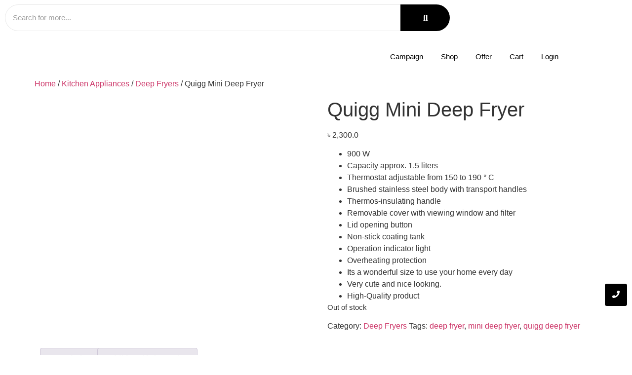

--- FILE ---
content_type: text/html; charset=UTF-8
request_url: https://dnstore.com.bd/product/quigg-mini-deep-fryer/
body_size: 49103
content:
<!doctype html>
<html lang="en-US">
<head>
	<meta charset="UTF-8">
	<meta name="viewport" content="width=device-width, initial-scale=1">
	<link rel="profile" href="https://gmpg.org/xfn/11">
	<meta name='robots' content='index, follow, max-image-preview:large, max-snippet:-1, max-video-preview:-1' />
<script>window._wca = window._wca || [];</script>
<!-- Jetpack Site Verification Tags -->
<meta name="google-site-verification" content="7mZczDoWIbUBslLk-o8v2zR7e9jQVcZzHVtXN8Dkz1s" />
<meta name="p:domain_verify" content="845ec3cc73d7381f8a4f21ec81c49e1b" />

	<!-- This site is optimized with the Yoast SEO plugin v26.7 - https://yoast.com/wordpress/plugins/seo/ -->
	<title>Quigg Mini Deep Fryer | DN STORE</title>
	<meta name="description" content="Quigg deep fryer is a good qualityfull deep fryer where you can fry any food. Especially chicken and Potato. It is a small deep fryer where you get 1.5-liter capacity." />
	<link rel="canonical" href="https://dnstore.com.bd/product/quigg-mini-deep-fryer/" />
	<meta property="og:locale" content="en_US" />
	<meta property="og:type" content="article" />
	<meta property="og:title" content="Quigg Mini Deep Fryer | DN STORE" />
	<meta property="og:description" content="Quigg deep fryer is a good qualityfull deep fryer where you can fry any food. Especially chicken and Potato. It is a small deep fryer where you get 1.5-liter capacity." />
	<meta property="og:url" content="https://dnstore.com.bd/product/quigg-mini-deep-fryer/" />
	<meta property="og:site_name" content="DN STORE" />
	<meta property="article:publisher" content="https://www.facebook.com/dnstorebd" />
	<meta property="article:modified_time" content="2025-01-10T14:50:59+00:00" />
	<meta property="og:image" content="https://i0.wp.com/dnstore.com.bd/wp-content/uploads/2025/01/dn-logo_cropped.jpg?fit=1764%2C996&ssl=1" />
	<meta property="og:image:width" content="1764" />
	<meta property="og:image:height" content="996" />
	<meta property="og:image:type" content="image/jpeg" />
	<meta name="twitter:card" content="summary_large_image" />
	<meta name="twitter:site" content="@dnstorebd" />
	<meta name="twitter:label1" content="Est. reading time" />
	<meta name="twitter:data1" content="1 minute" />
	<script type="application/ld+json" class="yoast-schema-graph">{"@context":"https://schema.org","@graph":[{"@type":"WebPage","@id":"https://dnstore.com.bd/product/quigg-mini-deep-fryer/","url":"https://dnstore.com.bd/product/quigg-mini-deep-fryer/","name":"Quigg Mini Deep Fryer | DN STORE","isPartOf":{"@id":"https://dnstore.com.bd/#website"},"datePublished":"2021-03-29T12:01:05+00:00","dateModified":"2025-01-10T14:50:59+00:00","description":"Quigg deep fryer is a good qualityfull deep fryer where you can fry any food. Especially chicken and Potato. It is a small deep fryer where you get 1.5-liter capacity.","breadcrumb":{"@id":"https://dnstore.com.bd/product/quigg-mini-deep-fryer/#breadcrumb"},"inLanguage":"en-US","potentialAction":[{"@type":"ReadAction","target":["https://dnstore.com.bd/product/quigg-mini-deep-fryer/"]}]},{"@type":"BreadcrumbList","@id":"https://dnstore.com.bd/product/quigg-mini-deep-fryer/#breadcrumb","itemListElement":[{"@type":"ListItem","position":1,"name":"Home","item":"https://dnstore.com.bd/"},{"@type":"ListItem","position":2,"name":"Shop","item":"https://dnstore.com.bd/shop/"},{"@type":"ListItem","position":3,"name":"Quigg Mini Deep Fryer"}]},{"@type":"WebSite","@id":"https://dnstore.com.bd/#website","url":"https://dnstore.com.bd/","name":"DN STORE","description":"Premium Home Appliance Provider For Every Household In Bangladesh","publisher":{"@id":"https://dnstore.com.bd/#organization"},"alternateName":"DN STORE","potentialAction":[{"@type":"SearchAction","target":{"@type":"EntryPoint","urlTemplate":"https://dnstore.com.bd/?s={search_term_string}"},"query-input":{"@type":"PropertyValueSpecification","valueRequired":true,"valueName":"search_term_string"}}],"inLanguage":"en-US"},{"@type":"Organization","@id":"https://dnstore.com.bd/#organization","name":"DN STORE","alternateName":"DN STORE LTD","url":"https://dnstore.com.bd/","logo":{"@type":"ImageObject","inLanguage":"en-US","@id":"https://dnstore.com.bd/#/schema/logo/image/","url":"https://i0.wp.com/dnstore.com.bd/wp-content/uploads/2020/02/1582554693357-e1582554907346.png?fit=100%2C35&ssl=1","contentUrl":"https://i0.wp.com/dnstore.com.bd/wp-content/uploads/2020/02/1582554693357-e1582554907346.png?fit=100%2C35&ssl=1","width":100,"height":35,"caption":"DN STORE"},"image":{"@id":"https://dnstore.com.bd/#/schema/logo/image/"},"sameAs":["https://www.facebook.com/dnstorebd","https://x.com/dnstorebd","https://www.instagram.com/dnstorebd","https://www.linkedin.com/company/dnstorebd/","https://pinterest.com/dnstorebd","https://youtube.com/dnstorebd","https://www.tiktok.com/@dnstore21","https://ok.ru/dnstore/"]}]}</script>
	<!-- / Yoast SEO plugin. -->


<script type='application/javascript' id='pys-version-script'>console.log('PixelYourSite PRO version 12.3.6');</script>
<link rel='dns-prefetch' href='//stats.wp.com' />
<link rel='dns-prefetch' href='//www.googletagmanager.com' />
<link rel='dns-prefetch' href='//pagead2.googlesyndication.com' />
<link rel='preconnect' href='//c0.wp.com' />
<link rel='preconnect' href='//i0.wp.com' />
<link rel="alternate" type="application/rss+xml" title="DN STORE &raquo; Feed" href="https://dnstore.com.bd/feed/" />
<link rel="alternate" type="application/rss+xml" title="DN STORE &raquo; Comments Feed" href="https://dnstore.com.bd/comments/feed/" />
<link rel="alternate" title="oEmbed (JSON)" type="application/json+oembed" href="https://dnstore.com.bd/wp-json/oembed/1.0/embed?url=https%3A%2F%2Fdnstore.com.bd%2Fproduct%2Fquigg-mini-deep-fryer%2F" />
<link rel="alternate" title="oEmbed (XML)" type="text/xml+oembed" href="https://dnstore.com.bd/wp-json/oembed/1.0/embed?url=https%3A%2F%2Fdnstore.com.bd%2Fproduct%2Fquigg-mini-deep-fryer%2F&#038;format=xml" />
<style id='wp-img-auto-sizes-contain-inline-css'>
img:is([sizes=auto i],[sizes^="auto," i]){contain-intrinsic-size:3000px 1500px}
/*# sourceURL=wp-img-auto-sizes-contain-inline-css */
</style>
<link data-minify="1" rel='stylesheet' id='jetpack_related-posts-css' href='https://dnstore.com.bd/wp-content/cache/min/1/p/jetpack/15.4/modules/related-posts/related-posts.css?ver=1768662606' media='all' />
<link data-minify="1" rel='stylesheet' id='xoo-aff-style-css' href='https://dnstore.com.bd/wp-content/cache/min/1/wp-content/plugins/easy-login-woocommerce/xoo-form-fields-fw/assets/css/xoo-aff-style.css?ver=1768662606' media='all' />
<style id='xoo-aff-style-inline-css'>

.xoo-aff-input-group .xoo-aff-input-icon{
	background-color: ;
	color: #008200;
	max-width: 40px;
	min-width: 40px;
	border-color:  #ccc;
	border-width: 1px;
	font-size: 14px;
}
.xoo-aff-group{
	margin-bottom: 30px;
}

.xoo-aff-group input[type="text"], .xoo-aff-group input[type="password"], .xoo-aff-group input[type="email"], .xoo-aff-group input[type="number"], .xoo-aff-group select, .xoo-aff-group select + .select2, .xoo-aff-group input[type="tel"], .xoo-aff-group input[type="file"]{
	background-color: ;
	color: #777;
	border-width: 1px;
	border-color: #cccccc;
	height: 50px;
}


.xoo-aff-group input[type="file"]{
	line-height: calc(50px - 13px);
}



.xoo-aff-group input[type="text"]::placeholder, .xoo-aff-group input[type="password"]::placeholder, .xoo-aff-group input[type="email"]::placeholder, .xoo-aff-group input[type="number"]::placeholder, .xoo-aff-group select::placeholder, .xoo-aff-group input[type="tel"]::placeholder, .xoo-aff-group .select2-selection__rendered, .xoo-aff-group .select2-container--default .select2-selection--single .select2-selection__rendered, .xoo-aff-group input[type="file"]::placeholder, .xoo-aff-group input::file-selector-button{
	color: #777;
}

.xoo-aff-group input[type="text"]:focus, .xoo-aff-group input[type="password"]:focus, .xoo-aff-group input[type="email"]:focus, .xoo-aff-group input[type="number"]:focus, .xoo-aff-group select:focus, .xoo-aff-group select + .select2:focus, .xoo-aff-group input[type="tel"]:focus, .xoo-aff-group input[type="file"]:focus{
	background-color: #ededed;
	color: #000;
}

[placeholder]:focus::-webkit-input-placeholder{
	color: #000!important;
}


.xoo-aff-input-icon + input[type="text"], .xoo-aff-input-icon + input[type="password"], .xoo-aff-input-icon + input[type="email"], .xoo-aff-input-icon + input[type="number"], .xoo-aff-input-icon + select, .xoo-aff-input-icon + select + .select2,  .xoo-aff-input-icon + input[type="tel"], .xoo-aff-input-icon + input[type="file"]{
	border-bottom-left-radius: 0;
	border-top-left-radius: 0;
}


/*# sourceURL=xoo-aff-style-inline-css */
</style>
<link data-minify="1" rel='stylesheet' id='xoo-aff-font-awesome5-css' href='https://dnstore.com.bd/wp-content/cache/min/1/wp-content/plugins/easy-login-woocommerce/xoo-form-fields-fw/lib/fontawesome5/css/all.min.css?ver=1768662606' media='all' />
<link data-minify="1" rel='stylesheet' id='xoo-select2-css' href='https://dnstore.com.bd/wp-content/cache/min/1/wp-content/plugins/easy-login-woocommerce/xoo-form-fields-fw/lib/select2/select2.css?ver=1768662606' media='all' />
<style id='wp-emoji-styles-inline-css'>

	img.wp-smiley, img.emoji {
		display: inline !important;
		border: none !important;
		box-shadow: none !important;
		height: 1em !important;
		width: 1em !important;
		margin: 0 0.07em !important;
		vertical-align: -0.1em !important;
		background: none !important;
		padding: 0 !important;
	}
/*# sourceURL=wp-emoji-styles-inline-css */
</style>
<link data-minify="1" rel='stylesheet' id='wp-block-library-css' href='https://dnstore.com.bd/wp-content/cache/min/1/c/6.9/wp-includes/css/dist/block-library/style.min.css?ver=1768662607' media='all' />
<link data-minify="1" rel='stylesheet' id='mediaelement-css' href='https://dnstore.com.bd/wp-content/cache/min/1/c/6.9/wp-includes/js/mediaelement/mediaelementplayer-legacy.min.css?ver=1768662607' media='all' />
<link data-minify="1" rel='stylesheet' id='wp-mediaelement-css' href='https://dnstore.com.bd/wp-content/cache/min/1/c/6.9/wp-includes/js/mediaelement/wp-mediaelement.min.css?ver=1768662607' media='all' />
<style id='jetpack-sharing-buttons-style-inline-css'>
.jetpack-sharing-buttons__services-list{display:flex;flex-direction:row;flex-wrap:wrap;gap:0;list-style-type:none;margin:5px;padding:0}.jetpack-sharing-buttons__services-list.has-small-icon-size{font-size:12px}.jetpack-sharing-buttons__services-list.has-normal-icon-size{font-size:16px}.jetpack-sharing-buttons__services-list.has-large-icon-size{font-size:24px}.jetpack-sharing-buttons__services-list.has-huge-icon-size{font-size:36px}@media print{.jetpack-sharing-buttons__services-list{display:none!important}}.editor-styles-wrapper .wp-block-jetpack-sharing-buttons{gap:0;padding-inline-start:0}ul.jetpack-sharing-buttons__services-list.has-background{padding:1.25em 2.375em}
/*# sourceURL=https://dnstore.com.bd/wp-content/plugins/jetpack/_inc/blocks/sharing-buttons/view.css */
</style>
<style id='global-styles-inline-css'>
:root{--wp--preset--aspect-ratio--square: 1;--wp--preset--aspect-ratio--4-3: 4/3;--wp--preset--aspect-ratio--3-4: 3/4;--wp--preset--aspect-ratio--3-2: 3/2;--wp--preset--aspect-ratio--2-3: 2/3;--wp--preset--aspect-ratio--16-9: 16/9;--wp--preset--aspect-ratio--9-16: 9/16;--wp--preset--color--black: #000000;--wp--preset--color--cyan-bluish-gray: #abb8c3;--wp--preset--color--white: #ffffff;--wp--preset--color--pale-pink: #f78da7;--wp--preset--color--vivid-red: #cf2e2e;--wp--preset--color--luminous-vivid-orange: #ff6900;--wp--preset--color--luminous-vivid-amber: #fcb900;--wp--preset--color--light-green-cyan: #7bdcb5;--wp--preset--color--vivid-green-cyan: #00d084;--wp--preset--color--pale-cyan-blue: #8ed1fc;--wp--preset--color--vivid-cyan-blue: #0693e3;--wp--preset--color--vivid-purple: #9b51e0;--wp--preset--gradient--vivid-cyan-blue-to-vivid-purple: linear-gradient(135deg,rgb(6,147,227) 0%,rgb(155,81,224) 100%);--wp--preset--gradient--light-green-cyan-to-vivid-green-cyan: linear-gradient(135deg,rgb(122,220,180) 0%,rgb(0,208,130) 100%);--wp--preset--gradient--luminous-vivid-amber-to-luminous-vivid-orange: linear-gradient(135deg,rgb(252,185,0) 0%,rgb(255,105,0) 100%);--wp--preset--gradient--luminous-vivid-orange-to-vivid-red: linear-gradient(135deg,rgb(255,105,0) 0%,rgb(207,46,46) 100%);--wp--preset--gradient--very-light-gray-to-cyan-bluish-gray: linear-gradient(135deg,rgb(238,238,238) 0%,rgb(169,184,195) 100%);--wp--preset--gradient--cool-to-warm-spectrum: linear-gradient(135deg,rgb(74,234,220) 0%,rgb(151,120,209) 20%,rgb(207,42,186) 40%,rgb(238,44,130) 60%,rgb(251,105,98) 80%,rgb(254,248,76) 100%);--wp--preset--gradient--blush-light-purple: linear-gradient(135deg,rgb(255,206,236) 0%,rgb(152,150,240) 100%);--wp--preset--gradient--blush-bordeaux: linear-gradient(135deg,rgb(254,205,165) 0%,rgb(254,45,45) 50%,rgb(107,0,62) 100%);--wp--preset--gradient--luminous-dusk: linear-gradient(135deg,rgb(255,203,112) 0%,rgb(199,81,192) 50%,rgb(65,88,208) 100%);--wp--preset--gradient--pale-ocean: linear-gradient(135deg,rgb(255,245,203) 0%,rgb(182,227,212) 50%,rgb(51,167,181) 100%);--wp--preset--gradient--electric-grass: linear-gradient(135deg,rgb(202,248,128) 0%,rgb(113,206,126) 100%);--wp--preset--gradient--midnight: linear-gradient(135deg,rgb(2,3,129) 0%,rgb(40,116,252) 100%);--wp--preset--font-size--small: 13px;--wp--preset--font-size--medium: 20px;--wp--preset--font-size--large: 36px;--wp--preset--font-size--x-large: 42px;--wp--preset--spacing--20: 0.44rem;--wp--preset--spacing--30: 0.67rem;--wp--preset--spacing--40: 1rem;--wp--preset--spacing--50: 1.5rem;--wp--preset--spacing--60: 2.25rem;--wp--preset--spacing--70: 3.38rem;--wp--preset--spacing--80: 5.06rem;--wp--preset--shadow--natural: 6px 6px 9px rgba(0, 0, 0, 0.2);--wp--preset--shadow--deep: 12px 12px 50px rgba(0, 0, 0, 0.4);--wp--preset--shadow--sharp: 6px 6px 0px rgba(0, 0, 0, 0.2);--wp--preset--shadow--outlined: 6px 6px 0px -3px rgb(255, 255, 255), 6px 6px rgb(0, 0, 0);--wp--preset--shadow--crisp: 6px 6px 0px rgb(0, 0, 0);}:root { --wp--style--global--content-size: 800px;--wp--style--global--wide-size: 1200px; }:where(body) { margin: 0; }.wp-site-blocks > .alignleft { float: left; margin-right: 2em; }.wp-site-blocks > .alignright { float: right; margin-left: 2em; }.wp-site-blocks > .aligncenter { justify-content: center; margin-left: auto; margin-right: auto; }:where(.wp-site-blocks) > * { margin-block-start: 24px; margin-block-end: 0; }:where(.wp-site-blocks) > :first-child { margin-block-start: 0; }:where(.wp-site-blocks) > :last-child { margin-block-end: 0; }:root { --wp--style--block-gap: 24px; }:root :where(.is-layout-flow) > :first-child{margin-block-start: 0;}:root :where(.is-layout-flow) > :last-child{margin-block-end: 0;}:root :where(.is-layout-flow) > *{margin-block-start: 24px;margin-block-end: 0;}:root :where(.is-layout-constrained) > :first-child{margin-block-start: 0;}:root :where(.is-layout-constrained) > :last-child{margin-block-end: 0;}:root :where(.is-layout-constrained) > *{margin-block-start: 24px;margin-block-end: 0;}:root :where(.is-layout-flex){gap: 24px;}:root :where(.is-layout-grid){gap: 24px;}.is-layout-flow > .alignleft{float: left;margin-inline-start: 0;margin-inline-end: 2em;}.is-layout-flow > .alignright{float: right;margin-inline-start: 2em;margin-inline-end: 0;}.is-layout-flow > .aligncenter{margin-left: auto !important;margin-right: auto !important;}.is-layout-constrained > .alignleft{float: left;margin-inline-start: 0;margin-inline-end: 2em;}.is-layout-constrained > .alignright{float: right;margin-inline-start: 2em;margin-inline-end: 0;}.is-layout-constrained > .aligncenter{margin-left: auto !important;margin-right: auto !important;}.is-layout-constrained > :where(:not(.alignleft):not(.alignright):not(.alignfull)){max-width: var(--wp--style--global--content-size);margin-left: auto !important;margin-right: auto !important;}.is-layout-constrained > .alignwide{max-width: var(--wp--style--global--wide-size);}body .is-layout-flex{display: flex;}.is-layout-flex{flex-wrap: wrap;align-items: center;}.is-layout-flex > :is(*, div){margin: 0;}body .is-layout-grid{display: grid;}.is-layout-grid > :is(*, div){margin: 0;}body{padding-top: 0px;padding-right: 0px;padding-bottom: 0px;padding-left: 0px;}a:where(:not(.wp-element-button)){text-decoration: underline;}:root :where(.wp-element-button, .wp-block-button__link){background-color: #32373c;border-width: 0;color: #fff;font-family: inherit;font-size: inherit;font-style: inherit;font-weight: inherit;letter-spacing: inherit;line-height: inherit;padding-top: calc(0.667em + 2px);padding-right: calc(1.333em + 2px);padding-bottom: calc(0.667em + 2px);padding-left: calc(1.333em + 2px);text-decoration: none;text-transform: inherit;}.has-black-color{color: var(--wp--preset--color--black) !important;}.has-cyan-bluish-gray-color{color: var(--wp--preset--color--cyan-bluish-gray) !important;}.has-white-color{color: var(--wp--preset--color--white) !important;}.has-pale-pink-color{color: var(--wp--preset--color--pale-pink) !important;}.has-vivid-red-color{color: var(--wp--preset--color--vivid-red) !important;}.has-luminous-vivid-orange-color{color: var(--wp--preset--color--luminous-vivid-orange) !important;}.has-luminous-vivid-amber-color{color: var(--wp--preset--color--luminous-vivid-amber) !important;}.has-light-green-cyan-color{color: var(--wp--preset--color--light-green-cyan) !important;}.has-vivid-green-cyan-color{color: var(--wp--preset--color--vivid-green-cyan) !important;}.has-pale-cyan-blue-color{color: var(--wp--preset--color--pale-cyan-blue) !important;}.has-vivid-cyan-blue-color{color: var(--wp--preset--color--vivid-cyan-blue) !important;}.has-vivid-purple-color{color: var(--wp--preset--color--vivid-purple) !important;}.has-black-background-color{background-color: var(--wp--preset--color--black) !important;}.has-cyan-bluish-gray-background-color{background-color: var(--wp--preset--color--cyan-bluish-gray) !important;}.has-white-background-color{background-color: var(--wp--preset--color--white) !important;}.has-pale-pink-background-color{background-color: var(--wp--preset--color--pale-pink) !important;}.has-vivid-red-background-color{background-color: var(--wp--preset--color--vivid-red) !important;}.has-luminous-vivid-orange-background-color{background-color: var(--wp--preset--color--luminous-vivid-orange) !important;}.has-luminous-vivid-amber-background-color{background-color: var(--wp--preset--color--luminous-vivid-amber) !important;}.has-light-green-cyan-background-color{background-color: var(--wp--preset--color--light-green-cyan) !important;}.has-vivid-green-cyan-background-color{background-color: var(--wp--preset--color--vivid-green-cyan) !important;}.has-pale-cyan-blue-background-color{background-color: var(--wp--preset--color--pale-cyan-blue) !important;}.has-vivid-cyan-blue-background-color{background-color: var(--wp--preset--color--vivid-cyan-blue) !important;}.has-vivid-purple-background-color{background-color: var(--wp--preset--color--vivid-purple) !important;}.has-black-border-color{border-color: var(--wp--preset--color--black) !important;}.has-cyan-bluish-gray-border-color{border-color: var(--wp--preset--color--cyan-bluish-gray) !important;}.has-white-border-color{border-color: var(--wp--preset--color--white) !important;}.has-pale-pink-border-color{border-color: var(--wp--preset--color--pale-pink) !important;}.has-vivid-red-border-color{border-color: var(--wp--preset--color--vivid-red) !important;}.has-luminous-vivid-orange-border-color{border-color: var(--wp--preset--color--luminous-vivid-orange) !important;}.has-luminous-vivid-amber-border-color{border-color: var(--wp--preset--color--luminous-vivid-amber) !important;}.has-light-green-cyan-border-color{border-color: var(--wp--preset--color--light-green-cyan) !important;}.has-vivid-green-cyan-border-color{border-color: var(--wp--preset--color--vivid-green-cyan) !important;}.has-pale-cyan-blue-border-color{border-color: var(--wp--preset--color--pale-cyan-blue) !important;}.has-vivid-cyan-blue-border-color{border-color: var(--wp--preset--color--vivid-cyan-blue) !important;}.has-vivid-purple-border-color{border-color: var(--wp--preset--color--vivid-purple) !important;}.has-vivid-cyan-blue-to-vivid-purple-gradient-background{background: var(--wp--preset--gradient--vivid-cyan-blue-to-vivid-purple) !important;}.has-light-green-cyan-to-vivid-green-cyan-gradient-background{background: var(--wp--preset--gradient--light-green-cyan-to-vivid-green-cyan) !important;}.has-luminous-vivid-amber-to-luminous-vivid-orange-gradient-background{background: var(--wp--preset--gradient--luminous-vivid-amber-to-luminous-vivid-orange) !important;}.has-luminous-vivid-orange-to-vivid-red-gradient-background{background: var(--wp--preset--gradient--luminous-vivid-orange-to-vivid-red) !important;}.has-very-light-gray-to-cyan-bluish-gray-gradient-background{background: var(--wp--preset--gradient--very-light-gray-to-cyan-bluish-gray) !important;}.has-cool-to-warm-spectrum-gradient-background{background: var(--wp--preset--gradient--cool-to-warm-spectrum) !important;}.has-blush-light-purple-gradient-background{background: var(--wp--preset--gradient--blush-light-purple) !important;}.has-blush-bordeaux-gradient-background{background: var(--wp--preset--gradient--blush-bordeaux) !important;}.has-luminous-dusk-gradient-background{background: var(--wp--preset--gradient--luminous-dusk) !important;}.has-pale-ocean-gradient-background{background: var(--wp--preset--gradient--pale-ocean) !important;}.has-electric-grass-gradient-background{background: var(--wp--preset--gradient--electric-grass) !important;}.has-midnight-gradient-background{background: var(--wp--preset--gradient--midnight) !important;}.has-small-font-size{font-size: var(--wp--preset--font-size--small) !important;}.has-medium-font-size{font-size: var(--wp--preset--font-size--medium) !important;}.has-large-font-size{font-size: var(--wp--preset--font-size--large) !important;}.has-x-large-font-size{font-size: var(--wp--preset--font-size--x-large) !important;}
:root :where(.wp-block-pullquote){font-size: 1.5em;line-height: 1.6;}
/*# sourceURL=global-styles-inline-css */
</style>
<link data-minify="1" rel='stylesheet' id='pi-dcw-css' href='https://dnstore.com.bd/wp-content/cache/min/1/wp-content/plugins/add-to-cart-direct-checkout-for-woocommerce/public/css/pi-dcw-public.css?ver=1768662607' media='all' />
<style id='pi-dcw-inline-css'>

		.pisol_buy_now_button{
			color:#ffffff !important;
			background-color: #000000 !important;
		}
		
/*# sourceURL=pi-dcw-inline-css */
</style>
<link data-minify="1" rel='stylesheet' id='dashicons-css' href='https://dnstore.com.bd/wp-content/cache/min/1/c/6.9/wp-includes/css/dashicons.min.css?ver=1768662607' media='all' />
<link data-minify="1" rel='stylesheet' id='admin-bar-css' href='https://dnstore.com.bd/wp-content/cache/min/1/c/6.9/wp-includes/css/admin-bar.min.css?ver=1768662607' media='all' />
<style id='admin-bar-inline-css'>

    /* Hide CanvasJS credits for P404 charts specifically */
    #p404RedirectChart .canvasjs-chart-credit {
        display: none !important;
    }
    
    #p404RedirectChart canvas {
        border-radius: 6px;
    }

    .p404-redirect-adminbar-weekly-title {
        font-weight: bold;
        font-size: 14px;
        color: #fff;
        margin-bottom: 6px;
    }

    #wpadminbar #wp-admin-bar-p404_free_top_button .ab-icon:before {
        content: "\f103";
        color: #dc3545;
        top: 3px;
    }
    
    #wp-admin-bar-p404_free_top_button .ab-item {
        min-width: 80px !important;
        padding: 0px !important;
    }
    
    /* Ensure proper positioning and z-index for P404 dropdown */
    .p404-redirect-adminbar-dropdown-wrap { 
        min-width: 0; 
        padding: 0;
        position: static !important;
    }
    
    #wpadminbar #wp-admin-bar-p404_free_top_button_dropdown {
        position: static !important;
    }
    
    #wpadminbar #wp-admin-bar-p404_free_top_button_dropdown .ab-item {
        padding: 0 !important;
        margin: 0 !important;
    }
    
    .p404-redirect-dropdown-container {
        min-width: 340px;
        padding: 18px 18px 12px 18px;
        background: #23282d !important;
        color: #fff;
        border-radius: 12px;
        box-shadow: 0 8px 32px rgba(0,0,0,0.25);
        margin-top: 10px;
        position: relative !important;
        z-index: 999999 !important;
        display: block !important;
        border: 1px solid #444;
    }
    
    /* Ensure P404 dropdown appears on hover */
    #wpadminbar #wp-admin-bar-p404_free_top_button .p404-redirect-dropdown-container { 
        display: none !important;
    }
    
    #wpadminbar #wp-admin-bar-p404_free_top_button:hover .p404-redirect-dropdown-container { 
        display: block !important;
    }
    
    #wpadminbar #wp-admin-bar-p404_free_top_button:hover #wp-admin-bar-p404_free_top_button_dropdown .p404-redirect-dropdown-container {
        display: block !important;
    }
    
    .p404-redirect-card {
        background: #2c3338;
        border-radius: 8px;
        padding: 18px 18px 12px 18px;
        box-shadow: 0 2px 8px rgba(0,0,0,0.07);
        display: flex;
        flex-direction: column;
        align-items: flex-start;
        border: 1px solid #444;
    }
    
    .p404-redirect-btn {
        display: inline-block;
        background: #dc3545;
        color: #fff !important;
        font-weight: bold;
        padding: 5px 22px;
        border-radius: 8px;
        text-decoration: none;
        font-size: 17px;
        transition: background 0.2s, box-shadow 0.2s;
        margin-top: 8px;
        box-shadow: 0 2px 8px rgba(220,53,69,0.15);
        text-align: center;
        line-height: 1.6;
    }
    
    .p404-redirect-btn:hover {
        background: #c82333;
        color: #fff !important;
        box-shadow: 0 4px 16px rgba(220,53,69,0.25);
    }
    
    /* Prevent conflicts with other admin bar dropdowns */
    #wpadminbar .ab-top-menu > li:hover > .ab-item,
    #wpadminbar .ab-top-menu > li.hover > .ab-item {
        z-index: auto;
    }
    
    #wpadminbar #wp-admin-bar-p404_free_top_button:hover > .ab-item {
        z-index: 999998 !important;
    }
    
/*# sourceURL=admin-bar-inline-css */
</style>
<link data-minify="1" rel='stylesheet' id='photoswipe-css' href='https://dnstore.com.bd/wp-content/cache/min/1/p/woocommerce/10.4.3/assets/css/photoswipe/photoswipe.min.css?ver=1768662607' media='all' />
<link data-minify="1" rel='stylesheet' id='photoswipe-default-skin-css' href='https://dnstore.com.bd/wp-content/cache/min/1/p/woocommerce/10.4.3/assets/css/photoswipe/default-skin/default-skin.min.css?ver=1768662607' media='all' />
<link data-minify="1" rel='stylesheet' id='woocommerce-layout-css' href='https://dnstore.com.bd/wp-content/cache/min/1/p/woocommerce/10.4.3/assets/css/woocommerce-layout.css?ver=1768662607' media='all' />
<style id='woocommerce-layout-inline-css'>

	.infinite-scroll .woocommerce-pagination {
		display: none;
	}
/*# sourceURL=woocommerce-layout-inline-css */
</style>
<link data-minify="1" rel='stylesheet' id='woocommerce-smallscreen-css' href='https://dnstore.com.bd/wp-content/cache/min/1/p/woocommerce/10.4.3/assets/css/woocommerce-smallscreen.css?ver=1768662607' media='only screen and (max-width: 768px)' />
<link data-minify="1" rel='stylesheet' id='woocommerce-general-css' href='https://dnstore.com.bd/wp-content/cache/min/1/p/woocommerce/10.4.3/assets/css/woocommerce.css?ver=1768662607' media='all' />
<style id='woocommerce-inline-inline-css'>
.woocommerce form .form-row .required { visibility: visible; }
/*# sourceURL=woocommerce-inline-inline-css */
</style>
<link data-minify="1" rel='stylesheet' id='xoo-el-style-css' href='https://dnstore.com.bd/wp-content/cache/min/1/wp-content/plugins/easy-login-woocommerce/assets/css/xoo-el-style.css?ver=1768662607' media='all' />
<style id='xoo-el-style-inline-css'>

	.xoo-el-form-container button.btn.button.xoo-el-action-btn{
		background-color: #000000;
		color: #ffffff;
		font-weight: 600;
		font-size: 15px;
		height: 50px;
	}

.xoo-el-container:not(.xoo-el-style-slider) .xoo-el-inmodal{
	max-width: 800px;
	max-height: 600px;
}

.xoo-el-style-slider .xoo-el-modal{
	transform: translateX(800px);
	max-width: 800px;
}

	.xoo-el-sidebar{
		background-image: url(https://dnstore.com.bd/qadobet/2020/08/dn-store-logo-p.png);
		min-width: 40%;
	}

.xoo-el-main, .xoo-el-main a , .xoo-el-main label{
	color: #000000;
}
.xoo-el-srcont{
	background-color: #ffffff;
}
.xoo-el-form-container ul.xoo-el-tabs li.xoo-el-active {
	background-color: #000000;
	color: #ffffff;
}
.xoo-el-form-container ul.xoo-el-tabs li{
	background-color: #eeeeee;
	color: #000000;
	font-size: 16px;
	padding: 12px 20px;
}
.xoo-el-main{
	padding: 40px 30px;
}

.xoo-el-form-container button.xoo-el-action-btn:not(.button){
    font-weight: 600;
    font-size: 15px;
}



	.xoo-el-modal:before {
		vertical-align: middle;
	}

	.xoo-el-style-slider .xoo-el-srcont {
		justify-content: center;
	}

	.xoo-el-style-slider .xoo-el-main{
		padding-top: 10px;
		padding-bottom: 10px; 
	}





.xoo-el-popup-active .xoo-el-opac{
    opacity: 0.7;
    background-color: #000000;
}





/*# sourceURL=xoo-el-style-inline-css */
</style>
<link data-minify="1" rel='stylesheet' id='xoo-el-fonts-css' href='https://dnstore.com.bd/wp-content/cache/min/1/wp-content/plugins/easy-login-woocommerce/assets/css/xoo-el-fonts.css?ver=1768662607' media='all' />
<link data-minify="1" rel='stylesheet' id='woocommerce-pre-orders-main-css-css' href='https://dnstore.com.bd/wp-content/cache/min/1/wp-content/plugins/pre-orders-for-woocommerce/media/css/main.css?ver=1768662607' media='all' />
<link data-minify="1" rel='stylesheet' id='hello-elementor-css' href='https://dnstore.com.bd/wp-content/cache/min/1/wp-content/themes/hello-elementor/assets/css/reset.css?ver=1768662607' media='all' />
<link data-minify="1" rel='stylesheet' id='hello-elementor-theme-style-css' href='https://dnstore.com.bd/wp-content/cache/min/1/wp-content/themes/hello-elementor/assets/css/theme.css?ver=1768662607' media='all' />
<link data-minify="1" rel='stylesheet' id='hello-elementor-header-footer-css' href='https://dnstore.com.bd/wp-content/cache/min/1/wp-content/themes/hello-elementor/assets/css/header-footer.css?ver=1768662607' media='all' />
<link rel='stylesheet' id='elementor-frontend-css' href='https://dnstore.com.bd/wp-content/plugins/elementor/assets/css/frontend.min.css?ver=3.34.1' media='all' />
<link rel='stylesheet' id='elementor-post-7536-css' href='https://dnstore.com.bd/wp-content/uploads/elementor/css/post-7536.css?ver=1768662606' media='all' />
<link rel='stylesheet' id='widget-image-css' href='https://dnstore.com.bd/wp-content/plugins/elementor/assets/css/widget-image.min.css?ver=3.34.1' media='all' />
<link rel='stylesheet' id='widget-social-icons-css' href='https://dnstore.com.bd/wp-content/plugins/elementor/assets/css/widget-social-icons.min.css?ver=3.34.1' media='all' />
<link rel='stylesheet' id='e-apple-webkit-css' href='https://dnstore.com.bd/wp-content/plugins/elementor/assets/css/conditionals/apple-webkit.min.css?ver=3.34.1' media='all' />
<link rel='stylesheet' id='widget-heading-css' href='https://dnstore.com.bd/wp-content/plugins/elementor/assets/css/widget-heading.min.css?ver=3.34.1' media='all' />
<link rel='stylesheet' id='widget-icon-list-css' href='https://dnstore.com.bd/wp-content/plugins/elementor/assets/css/widget-icon-list.min.css?ver=3.34.1' media='all' />
<link rel='stylesheet' id='elementor-post-7624-css' href='https://dnstore.com.bd/wp-content/uploads/elementor/css/post-7624.css?ver=1768662606' media='all' />
<link rel='stylesheet' id='elementor-post-7670-css' href='https://dnstore.com.bd/wp-content/uploads/elementor/css/post-7670.css?ver=1768662606' media='all' />
<link data-minify="1" rel='stylesheet' id='flexible-shipping-free-shipping-css' href='https://dnstore.com.bd/wp-content/cache/min/1/wp-content/plugins/flexible-shipping/assets/dist/css/free-shipping.css?ver=1768662607' media='all' />
<link rel='stylesheet' id='wpr-animations-css-css' href='https://dnstore.com.bd/wp-content/plugins/royal-elementor-addons/assets/css/lib/animations/wpr-animations.min.css?ver=1.7.1045' media='all' />
<link rel='stylesheet' id='wpr-link-animations-css-css' href='https://dnstore.com.bd/wp-content/plugins/royal-elementor-addons/assets/css/lib/animations/wpr-link-animations.min.css?ver=1.7.1045' media='all' />
<link rel='stylesheet' id='wpr-loading-animations-css-css' href='https://dnstore.com.bd/wp-content/plugins/royal-elementor-addons/assets/css/lib/animations/loading-animations.min.css?ver=1.7.1045' media='all' />
<link rel='stylesheet' id='wpr-button-animations-css-css' href='https://dnstore.com.bd/wp-content/plugins/royal-elementor-addons/assets/css/lib/animations/button-animations.min.css?ver=1.7.1045' media='all' />
<link rel='stylesheet' id='wpr-text-animations-css-css' href='https://dnstore.com.bd/wp-content/plugins/royal-elementor-addons/assets/css/lib/animations/text-animations.min.css?ver=1.7.1045' media='all' />
<link data-minify="1" rel='stylesheet' id='wpr-lightgallery-css-css' href='https://dnstore.com.bd/wp-content/cache/min/1/wp-content/plugins/royal-elementor-addons/assets/css/lib/lightgallery/lightgallery.min.css?ver=1768662607' media='all' />
<link rel='stylesheet' id='wpr-addons-css-css' href='https://dnstore.com.bd/wp-content/plugins/royal-elementor-addons/assets/css/frontend.min.css?ver=1.7.1045' media='all' />
<link data-minify="1" rel='stylesheet' id='font-awesome-5-all-css' href='https://dnstore.com.bd/wp-content/cache/min/1/wp-content/plugins/elementor/assets/lib/font-awesome/css/all.min.css?ver=1768662603' media='all' />
<style id='rocket-lazyload-inline-css'>
.rll-youtube-player{position:relative;padding-bottom:56.23%;height:0;overflow:hidden;max-width:100%;}.rll-youtube-player:focus-within{outline: 2px solid currentColor;outline-offset: 5px;}.rll-youtube-player iframe{position:absolute;top:0;left:0;width:100%;height:100%;z-index:100;background:0 0}.rll-youtube-player img{bottom:0;display:block;left:0;margin:auto;max-width:100%;width:100%;position:absolute;right:0;top:0;border:none;height:auto;-webkit-transition:.4s all;-moz-transition:.4s all;transition:.4s all}.rll-youtube-player img:hover{-webkit-filter:brightness(75%)}.rll-youtube-player .play{height:100%;width:100%;left:0;top:0;position:absolute;background:url(https://dnstore.com.bd/wp-content/plugins/wp-rocket/assets/img/youtube.png) no-repeat center;background-color: transparent !important;cursor:pointer;border:none;}.wp-embed-responsive .wp-has-aspect-ratio .rll-youtube-player{position:absolute;padding-bottom:0;width:100%;height:100%;top:0;bottom:0;left:0;right:0}
/*# sourceURL=rocket-lazyload-inline-css */
</style>
<link data-minify="1" rel='stylesheet' id='elementor-gf-local-roboto-css' href='https://dnstore.com.bd/wp-content/cache/min/1/wp-content/uploads/elementor/google-fonts/css/roboto.css?ver=1768662603' media='all' />
<link data-minify="1" rel='stylesheet' id='elementor-gf-local-robotoslab-css' href='https://dnstore.com.bd/wp-content/cache/min/1/wp-content/uploads/elementor/google-fonts/css/robotoslab.css?ver=1768662604' media='all' />
<link data-minify="1" rel='stylesheet' id='elementor-gf-local-lato-css' href='https://dnstore.com.bd/wp-content/cache/min/1/wp-content/uploads/elementor/google-fonts/css/lato.css?ver=1768662604' media='all' />
<link data-minify="1" rel='stylesheet' id='elementor-gf-local-poppins-css' href='https://dnstore.com.bd/wp-content/cache/min/1/wp-content/uploads/elementor/google-fonts/css/poppins.css?ver=1768662604' media='all' />
<link data-minify="1" rel='stylesheet' id='elementor-gf-local-opensans-css' href='https://dnstore.com.bd/wp-content/cache/min/1/wp-content/uploads/elementor/google-fonts/css/opensans.css?ver=1768662604' media='all' />
<script id="jetpack_related-posts-js-extra">
var related_posts_js_options = {"post_heading":"h4"};
//# sourceURL=jetpack_related-posts-js-extra
</script>
<script data-minify="1" src="https://dnstore.com.bd/wp-content/cache/min/1/p/jetpack/15.4/_inc/build/related-posts/related-posts.min.js?ver=1767888098" id="jetpack_related-posts-js" data-rocket-defer defer></script>
<script id="jquery-core-js-extra">window.addEventListener('DOMContentLoaded', function() {
var pysTikTokRest = {"restApiUrl":"https://dnstore.com.bd/wp-json/pys-tiktok/v1/event","debug":""};
var pysFacebookRest = {"restApiUrl":"https://dnstore.com.bd/wp-json/pys-facebook/v1/event","debug":""};
//# sourceURL=jquery-core-js-extra
});</script>
<script data-cfasync="false" src="https://c0.wp.com/c/6.9/wp-includes/js/jquery/jquery.min.js" id="jquery-core-js" data-rocket-defer defer></script>
<script data-minify="1" data-cfasync="false" src="https://dnstore.com.bd/wp-content/cache/min/1/c/6.9/wp-includes/js/jquery/jquery-migrate.min.js?ver=1767888097" id="jquery-migrate-js" data-rocket-defer defer></script>
<script data-minify="1" src="https://dnstore.com.bd/wp-content/cache/min/1/wp-content/plugins/easy-login-woocommerce/xoo-form-fields-fw/lib/select2/select2.js?ver=1767888097" id="xoo-select2-js" defer data-wp-strategy="defer"></script>
<script id="xoo-aff-js-js-extra">
var xoo_aff_localize = {"adminurl":"https://dnstore.com.bd/wp-admin/admin-ajax.php","password_strength":{"min_password_strength":3,"i18n_password_error":"Please enter a stronger password.","i18n_password_hint":"Hint: The password should be at least twelve characters long. To make it stronger, use upper and lower case letters, numbers, and symbols like ! &quot; ? $ % ^ &amp; )."}};
//# sourceURL=xoo-aff-js-js-extra
</script>
<script data-minify="1" src="https://dnstore.com.bd/wp-content/cache/min/1/wp-content/plugins/easy-login-woocommerce/xoo-form-fields-fw/assets/js/xoo-aff-js.js?ver=1767888097" id="xoo-aff-js-js" defer data-wp-strategy="defer"></script>
<script id="pi-dcw-js-extra">
var pisol_dcw_setting = {"ajax_url":"https://dnstore.com.bd/wp-admin/admin-ajax.php"};
//# sourceURL=pi-dcw-js-extra
</script>
<script data-minify="1" src="https://dnstore.com.bd/wp-content/cache/min/1/wp-content/plugins/add-to-cart-direct-checkout-for-woocommerce/public/js/pi-dcw-public.js?ver=1767888097" id="pi-dcw-js" data-rocket-defer defer></script>
<script data-minify="1" src="https://dnstore.com.bd/wp-content/cache/min/1/p/woocommerce/10.4.3/assets/js/jquery-blockui/jquery.blockUI.min.js?ver=1767888097" id="wc-jquery-blockui-js" data-wp-strategy="defer" data-rocket-defer defer></script>
<script id="wc-add-to-cart-js-extra">
var wc_add_to_cart_params = {"ajax_url":"/wp-admin/admin-ajax.php","wc_ajax_url":"/?wc-ajax=%%endpoint%%","i18n_view_cart":"View cart","cart_url":"https://dnstore.com.bd/cart/","is_cart":"","cart_redirect_after_add":"no"};
//# sourceURL=wc-add-to-cart-js-extra
</script>
<script data-minify="1" src="https://dnstore.com.bd/wp-content/cache/min/1/p/woocommerce/10.4.3/assets/js/frontend/add-to-cart.min.js?ver=1767888097" id="wc-add-to-cart-js" defer data-wp-strategy="defer"></script>
<script data-minify="1" src="https://dnstore.com.bd/wp-content/cache/min/1/p/woocommerce/10.4.3/assets/js/zoom/jquery.zoom.min.js?ver=1767888098" id="wc-zoom-js" defer data-wp-strategy="defer"></script>
<script data-minify="1" src="https://dnstore.com.bd/wp-content/cache/min/1/p/woocommerce/10.4.3/assets/js/flexslider/jquery.flexslider.min.js?ver=1767888098" id="wc-flexslider-js" defer data-wp-strategy="defer"></script>
<script data-minify="1" src="https://dnstore.com.bd/wp-content/cache/min/1/p/woocommerce/10.4.3/assets/js/photoswipe/photoswipe.min.js?ver=1767888098" id="wc-photoswipe-js" defer data-wp-strategy="defer"></script>
<script data-minify="1" src="https://dnstore.com.bd/wp-content/cache/min/1/p/woocommerce/10.4.3/assets/js/photoswipe/photoswipe-ui-default.min.js?ver=1767888098" id="wc-photoswipe-ui-default-js" defer data-wp-strategy="defer"></script>
<script id="wc-single-product-js-extra">
var wc_single_product_params = {"i18n_required_rating_text":"Please select a rating","i18n_rating_options":["1 of 5 stars","2 of 5 stars","3 of 5 stars","4 of 5 stars","5 of 5 stars"],"i18n_product_gallery_trigger_text":"View full-screen image gallery","review_rating_required":"yes","flexslider":{"rtl":false,"animation":"slide","smoothHeight":true,"directionNav":true,"controlNav":"thumbnails","slideshow":false,"animationSpeed":500,"animationLoop":false,"allowOneSlide":false},"zoom_enabled":"1","zoom_options":[],"photoswipe_enabled":"1","photoswipe_options":{"shareEl":false,"closeOnScroll":false,"history":false,"hideAnimationDuration":0,"showAnimationDuration":0},"flexslider_enabled":"1"};
//# sourceURL=wc-single-product-js-extra
</script>
<script data-minify="1" src="https://dnstore.com.bd/wp-content/cache/min/1/p/woocommerce/10.4.3/assets/js/frontend/single-product.min.js?ver=1767888098" id="wc-single-product-js" defer data-wp-strategy="defer"></script>
<script data-minify="1" src="https://dnstore.com.bd/wp-content/cache/min/1/p/woocommerce/10.4.3/assets/js/js-cookie/js.cookie.min.js?ver=1767888097" id="wc-js-cookie-js" data-wp-strategy="defer" data-rocket-defer defer></script>
<script src="https://stats.wp.com/s-202604.js" id="woocommerce-analytics-js" defer data-wp-strategy="defer"></script>
<script src="https://dnstore.com.bd/wp-content/plugins/pixelyoursite-pro/dist/scripts/jquery.bind-first-0.2.3.min.js" id="jquery-bind-first-js" data-rocket-defer defer></script>
<script src="https://dnstore.com.bd/wp-content/plugins/pixelyoursite-pro/dist/scripts/js.cookie-2.1.3.min.js?ver=2.1.3" id="js-cookie-pys-js" data-rocket-defer defer></script>
<script data-minify="1" src="https://dnstore.com.bd/wp-content/cache/min/1/wp-content/plugins/pixelyoursite-pro/dist/scripts/sha256.js?ver=1767888097" id="js-sha256-js" data-rocket-defer defer></script>
<script src="https://dnstore.com.bd/wp-content/plugins/pixelyoursite-pro/dist/scripts/tld.min.js?ver=2.3.1" id="js-tld-js" data-rocket-defer defer></script>
<script id="pys-js-extra">
var pysOptions = {"staticEvents":{"tiktok":{"woo_view_content":[{"delay":0,"type":"static","name":"ViewContent","event_id":"n5sLtO1xueLuqos78QvVZVr1h1ew0LjJDPn9","pixelIds":["D1ARU5RC77UA68QT75J0"],"eventID":"55cfee92-cde6-44cc-8818-649fd8a4b61c","params":{"quantity":1,"currency":"BDT","content_name":"Quigg Mini Deep Fryer","content_category":"Deep Fryers","content_id":"6506","content_type":"product","value":"2300"},"e_id":"woo_view_content","ids":[],"hasTimeWindow":false,"timeWindow":0,"woo_order":"","edd_order":""}],"custom_event":[{"delay":3,"type":"static","custom_event_post_id":18987,"hasTimeWindow":true,"timeWindow":24,"name":"PageView","event_id":"AGd3GJhPtSSiPcDqlyzLEK9uZOEWvO6bYtdS","pixelIds":["D1ARU5RC77UA68QT75J0"],"eventID":"5307c9b8-e5ca-4e29-8710-5ee7c47fd5e9","params":{"content_id":"6506","content_type":"product","content_category":"Deep Fryers","content_name":"Quigg Mini Deep Fryer","currency":"BDT","value":"2300","quantity":1},"e_id":"custom_event","ids":[],"woo_order":"","edd_order":""}]}},"dynamicEvents":{"automatic_event_internal_link":{"tiktok":{"delay":0,"type":"dyn","name":"ClickButton","event_id":"YreMBWvbMktaIqcPsszvt1lCkthK2h8TBOf4","pixelIds":["D1ARU5RC77UA68QT75J0"],"eventID":"81f79e3c-8d44-4065-8faa-146ba55a686a","params":[],"e_id":"automatic_event_internal_link","ids":[],"hasTimeWindow":false,"timeWindow":0,"woo_order":"","edd_order":""}},"automatic_event_outbound_link":{"tiktok":{"delay":0,"type":"dyn","name":"ClickButton","event_id":"9Kq6a1e705YREhu0bQwhZ3W9QtYf48eADmNP","pixelIds":["D1ARU5RC77UA68QT75J0"],"eventID":"59858b0e-264e-413a-9283-8db9e372d573","params":[],"e_id":"automatic_event_outbound_link","ids":[],"hasTimeWindow":false,"timeWindow":0,"woo_order":"","edd_order":""}},"automatic_event_download":{"tiktok":{"delay":0,"type":"dyn","name":"Download","extensions":["","doc","exe","js","pdf","ppt","tgz","zip","xls"],"event_id":"xIeqLyAK8Kmqnp7lyZsuFje7Rfz5KVUAQ1HO","pixelIds":["D1ARU5RC77UA68QT75J0"],"eventID":"b8013f88-7fef-4e75-9f35-92167c130c1f","params":[],"e_id":"automatic_event_download","ids":[],"hasTimeWindow":false,"timeWindow":0,"woo_order":"","edd_order":""}}},"triggerEvents":[],"triggerEventTypes":[],"tiktok":{"pixelIds":["D1ARU5RC77UA68QT75J0"],"serverApiEnabled":true,"advanced_matching":{"external_id":"e456c11247cba11f588b00aeee89bc68f3acc2fd75c7088272800176e570c641"}},"debug":"","siteUrl":"https://dnstore.com.bd","ajaxUrl":"https://dnstore.com.bd/wp-admin/admin-ajax.php","ajax_event":"6024a458ea","trackUTMs":"1","trackTrafficSource":"1","user_id":"0","enable_lading_page_param":"1","cookie_duration":"7","enable_event_day_param":"1","enable_event_month_param":"1","enable_event_time_param":"1","enable_remove_target_url_param":"1","enable_remove_download_url_param":"1","visit_data_model":"first_visit","last_visit_duration":"60","enable_auto_save_advance_matching":"1","enable_success_send_form":"","enable_automatic_events":"1","enable_event_video":"1","ajaxForServerEvent":"1","ajaxForServerStaticEvent":"1","useSendBeacon":"1","send_external_id":"1","external_id_expire":"180","track_cookie_for_subdomains":"1","google_consent_mode":"1","data_persistency":"keep_data","advance_matching_form":{"enable_advance_matching_forms":true,"advance_matching_fn_names":["","first_name","first-name","first name","name"],"advance_matching_ln_names":["","last_name","last-name","last name"],"advance_matching_tel_names":["","phone","tel"],"advance_matching_em_names":["","email"]},"advance_matching_url":{"enable_advance_matching_url":true,"advance_matching_fn_names":["","first_name","first-name","first","name"],"advance_matching_ln_names":["","last_name","last-name","last"],"advance_matching_tel_names":["","phone_number","tel"],"advance_matching_em_names":["","email"]},"track_dynamic_fields":[],"gdpr":{"ajax_enabled":false,"all_disabled_by_api":false,"facebook_disabled_by_api":false,"tiktok_disabled_by_api":false,"analytics_disabled_by_api":false,"google_ads_disabled_by_api":false,"pinterest_disabled_by_api":false,"bing_disabled_by_api":false,"reddit_disabled_by_api":false,"externalID_disabled_by_api":false,"facebook_prior_consent_enabled":true,"tiktok_prior_consent_enabled":true,"analytics_prior_consent_enabled":true,"google_ads_prior_consent_enabled":true,"pinterest_prior_consent_enabled":true,"bing_prior_consent_enabled":true,"cookiebot_integration_enabled":false,"cookiebot_facebook_consent_category":"marketing","cookiebot_tiktok_consent_category":"marketing","cookiebot_analytics_consent_category":"statistics","cookiebot_google_ads_consent_category":"marketing","cookiebot_pinterest_consent_category":"marketing","cookiebot_bing_consent_category":"marketing","cookie_notice_integration_enabled":false,"cookie_law_info_integration_enabled":false,"real_cookie_banner_integration_enabled":false,"consent_magic_integration_enabled":false,"analytics_storage":{"enabled":true,"value":"granted","filter":false},"ad_storage":{"enabled":true,"value":"granted","filter":false},"ad_user_data":{"enabled":true,"value":"granted","filter":false},"ad_personalization":{"enabled":true,"value":"granted","filter":false}},"cookie":{"disabled_all_cookie":false,"disabled_start_session_cookie":false,"disabled_advanced_form_data_cookie":false,"disabled_landing_page_cookie":false,"disabled_first_visit_cookie":false,"disabled_trafficsource_cookie":false,"disabled_utmTerms_cookie":false,"disabled_utmId_cookie":false,"disabled_google_alternative_id":false},"tracking_analytics":{"TrafficSource":"","TrafficLanding":"https://dnstore.com.bd/product/quigg-mini-deep-fryer/","TrafficUtms":[],"TrafficUtmsId":[],"userDataEnable":true,"userData":{"emails":[],"phones":[],"addresses":[]},"use_encoding_provided_data":true,"use_multiple_provided_data":true},"GATags":{"ga_datalayer_type":"default","ga_datalayer_name":"dataLayerPYS","gclid_alternative_enabled":false,"gclid_alternative_param":""},"automatic":{"enable_youtube":true,"enable_vimeo":true,"enable_video":true},"woo":{"enabled":true,"enabled_save_data_to_orders":true,"addToCartOnButtonEnabled":true,"addToCartOnButtonValueEnabled":true,"addToCartOnButtonValueOption":"price","woo_purchase_on_transaction":true,"woo_view_content_variation_is_selected":true,"singleProductId":6506,"affiliateEnabled":false,"removeFromCartSelector":"form.woocommerce-cart-form .remove","addToCartCatchMethod":"add_cart_hook","is_order_received_page":false,"containOrderId":false,"affiliateEventName":"Lead"},"edd":{"enabled":false},"cache_bypass":"1769260601"};
//# sourceURL=pys-js-extra
</script>
<script data-minify="1" src="https://dnstore.com.bd/wp-content/cache/min/1/wp-content/plugins/pixelyoursite-pro/dist/scripts/public.js?ver=1767888097" id="pys-js" data-rocket-defer defer></script>

<!-- Google tag (gtag.js) snippet added by Site Kit -->
<!-- Google Analytics snippet added by Site Kit -->
<script src="https://www.googletagmanager.com/gtag/js?id=GT-P8QQBGS" id="google_gtagjs-js" async></script>
<script id="google_gtagjs-js-after">
window.dataLayer = window.dataLayer || [];function gtag(){dataLayer.push(arguments);}
gtag("set","linker",{"domains":["dnstore.com.bd"]});
gtag("js", new Date());
gtag("set", "developer_id.dZTNiMT", true);
gtag("config", "GT-P8QQBGS", {"googlesitekit_post_type":"product"});
 window._googlesitekit = window._googlesitekit || {}; window._googlesitekit.throttledEvents = []; window._googlesitekit.gtagEvent = (name, data) => { var key = JSON.stringify( { name, data } ); if ( !! window._googlesitekit.throttledEvents[ key ] ) { return; } window._googlesitekit.throttledEvents[ key ] = true; setTimeout( () => { delete window._googlesitekit.throttledEvents[ key ]; }, 5 ); gtag( "event", name, { ...data, event_source: "site-kit" } ); }; 
//# sourceURL=google_gtagjs-js-after
</script>
<link rel="https://api.w.org/" href="https://dnstore.com.bd/wp-json/" /><link rel="alternate" title="JSON" type="application/json" href="https://dnstore.com.bd/wp-json/wp/v2/product/6506" /><link rel="EditURI" type="application/rsd+xml" title="RSD" href="https://dnstore.com.bd/xmlrpc.php?rsd" />
<meta name="generator" content="WordPress 6.9" />
<meta name="generator" content="WooCommerce 10.4.3" />
<link rel='shortlink' href='https://dnstore.com.bd/?p=6506' />
<meta name="generator" content="Site Kit by Google 1.170.0" /><meta name="p:domain_verify" content="845ec3cc73d7381f8a4f21ec81c49e1b"/>

<!-- Google Tag Manager -->
<script>(function(w,d,s,l,i){w[l]=w[l]||[];w[l].push({'gtm.start':
new Date().getTime(),event:'gtm.js'});var f=d.getElementsByTagName(s)[0],
j=d.createElement(s),dl=l!='dataLayer'?'&l='+l:'';j.async=true;j.src=
'https://www.googletagmanager.com/gtm.js?id='+i+dl;f.parentNode.insertBefore(j,f);
})(window,document,'script','dataLayer','GTM-MWT7WN2');</script>
<!-- End Google Tag Manager -->

<!-- TikTok Pixel Code Start -->
<script>
!function (w, d, t) {
  w.TiktokAnalyticsObject=t;var ttq=w[t]=w[t]||[];ttq.methods=["page","track","identify","instances","debug","on","off","once","ready","alias","group","enableCookie","disableCookie","holdConsent","revokeConsent","grantConsent"],ttq.setAndDefer=function(t,e){t[e]=function(){t.push([e].concat(Array.prototype.slice.call(arguments,0)))}};for(var i=0;i<ttq.methods.length;i++)ttq.setAndDefer(ttq,ttq.methods[i]);ttq.instance=function(t){for(
var e=ttq._i[t]||[],n=0;n<ttq.methods.length;n++)ttq.setAndDefer(e,ttq.methods[n]);return e},ttq.load=function(e,n){var r="https://analytics.tiktok.com/i18n/pixel/events.js",o=n&&n.partner;ttq._i=ttq._i||{},ttq._i[e]=[],ttq._i[e]._u=r,ttq._t=ttq._t||{},ttq._t[e]=+new Date,ttq._o=ttq._o||{},ttq._o[e]=n||{};n=document.createElement("script")
;n.type="text/javascript",n.async=!0,n.src=r+"?sdkid="+e+"&lib="+t;e=document.getElementsByTagName("script")[0];e.parentNode.insertBefore(n,e)};


  ttq.load('D1AS7M3C77UA06S84QN0');
  ttq.page();
}(window, document, 'ttq');
</script>
<!-- TikTok Pixel Code End -->	<style>img#wpstats{display:none}</style>
		
			<!-- TikTok Pixel Script By CartFlows -->

			<script type='text/javascript'>
				!function (w, d, t) {
				w.TiktokAnalyticsObject=t;var ttq=w[t]=w[t]||[];ttq.methods=['page','track','identify','instances','debug','on','off','once','ready','alias','group','enableCookie','disableCookie','holdConsent','revokeConsent','grantConsent'],ttq.setAndDefer=function(t,e){t[e]=function(){t.push([e].concat(Array.prototype.slice.call(arguments,0)))}};for(var i=0;i<ttq.methods.length;i++)ttq.setAndDefer(ttq,ttq.methods[i]);ttq.instance=function(t){for(
				var e=ttq._i[t]||[],n=0;n<ttq.methods.length;n++)ttq.setAndDefer(e,ttq.methods[n]);return e},ttq.load=function(e,n){var r='https://analytics.tiktok.com/i18n/pixel/events.js',o=n&&n.partner;ttq._i=ttq._i||{},ttq._i[e]=[],ttq._i[e]._u=r,ttq._t=ttq._t||{},ttq._t[e]=+new Date,ttq._o=ttq._o||{},ttq._o[e]=n||{};n=document.createElement('script')
				;n.type='text/javascript',n.async=!0,n.src=r+'?sdkid='+e+'&lib='+t;e=document.getElementsByTagName('script')[0];e.parentNode.insertBefore(n,e)};


				ttq.load('D1AS7M3C77UA06S84QN0');
				ttq.instance('D1AS7M3C77UA06S84QN0').identify([]);
				ttq.page();
				}(window, document, 'ttq');
			</script>

			<!-- End TikTok Pixel Script By CartFlows --><meta name="description" content="900 W
 	Capacity approx. 1.5 liters
 	Thermostat adjustable from 150 to 190 ° C
 	Brushed stainless steel body with transport handles
 	Thermos-insulating handle
 	Removable cover with viewing window and filter
 	Lid opening button
 	Non-stick coating tank
 	Operation indicator light
 	Overheating protection
 	Its a wonderful size to use your home every day
 	Very cute and nice looking.
 	High-Quality product">
	<noscript><style>.woocommerce-product-gallery{ opacity: 1 !important; }</style></noscript>
	
<!-- Google AdSense meta tags added by Site Kit -->
<meta name="google-adsense-platform-account" content="ca-host-pub-2644536267352236">
<meta name="google-adsense-platform-domain" content="sitekit.withgoogle.com">
<!-- End Google AdSense meta tags added by Site Kit -->
<meta name="generator" content="Elementor 3.34.1; features: e_font_icon_svg, additional_custom_breakpoints; settings: css_print_method-external, google_font-enabled, font_display-swap">
			<style>
				.e-con.e-parent:nth-of-type(n+4):not(.e-lazyloaded):not(.e-no-lazyload),
				.e-con.e-parent:nth-of-type(n+4):not(.e-lazyloaded):not(.e-no-lazyload) * {
					background-image: none !important;
				}
				@media screen and (max-height: 1024px) {
					.e-con.e-parent:nth-of-type(n+3):not(.e-lazyloaded):not(.e-no-lazyload),
					.e-con.e-parent:nth-of-type(n+3):not(.e-lazyloaded):not(.e-no-lazyload) * {
						background-image: none !important;
					}
				}
				@media screen and (max-height: 640px) {
					.e-con.e-parent:nth-of-type(n+2):not(.e-lazyloaded):not(.e-no-lazyload),
					.e-con.e-parent:nth-of-type(n+2):not(.e-lazyloaded):not(.e-no-lazyload) * {
						background-image: none !important;
					}
				}
			</style>
			
<!-- Google AdSense snippet added by Site Kit -->
<script async src="https://pagead2.googlesyndication.com/pagead/js/adsbygoogle.js?client=ca-pub-8175732954686441&amp;host=ca-host-pub-2644536267352236" crossorigin="anonymous"></script>

<!-- End Google AdSense snippet added by Site Kit -->
<link rel="icon" href="https://i0.wp.com/dnstore.com.bd/wp-content/uploads/2020/08/cropped-dn-store-logo-p-1.png?fit=32%2C32&#038;ssl=1" sizes="32x32" />
<link rel="icon" href="https://i0.wp.com/dnstore.com.bd/wp-content/uploads/2020/08/cropped-dn-store-logo-p-1.png?fit=192%2C192&#038;ssl=1" sizes="192x192" />
<link rel="apple-touch-icon" href="https://i0.wp.com/dnstore.com.bd/wp-content/uploads/2020/08/cropped-dn-store-logo-p-1.png?fit=180%2C180&#038;ssl=1" />
<meta name="msapplication-TileImage" content="https://i0.wp.com/dnstore.com.bd/wp-content/uploads/2020/08/cropped-dn-store-logo-p-1.png?fit=270%2C270&#038;ssl=1" />
<style id="wpr_lightbox_styles">
				.lg-backdrop {
					background-color: rgba(0,0,0,0.6) !important;
				}
				.lg-toolbar,
				.lg-dropdown {
					background-color: rgba(0,0,0,0.8) !important;
				}
				.lg-dropdown:after {
					border-bottom-color: rgba(0,0,0,0.8) !important;
				}
				.lg-sub-html {
					background-color: rgba(0,0,0,0.8) !important;
				}
				.lg-thumb-outer,
				.lg-progress-bar {
					background-color: #444444 !important;
				}
				.lg-progress {
					background-color: #a90707 !important;
				}
				.lg-icon {
					color: #efefef !important;
					font-size: 20px !important;
				}
				.lg-icon.lg-toogle-thumb {
					font-size: 24px !important;
				}
				.lg-icon:hover,
				.lg-dropdown-text:hover {
					color: #ffffff !important;
				}
				.lg-sub-html,
				.lg-dropdown-text {
					color: #efefef !important;
					font-size: 14px !important;
				}
				#lg-counter {
					color: #efefef !important;
					font-size: 14px !important;
				}
				.lg-prev,
				.lg-next {
					font-size: 35px !important;
				}

				/* Defaults */
				.lg-icon {
				background-color: transparent !important;
				}

				#lg-counter {
				opacity: 0.9;
				}

				.lg-thumb-outer {
				padding: 0 10px;
				}

				.lg-thumb-item {
				border-radius: 0 !important;
				border: none !important;
				opacity: 0.5;
				}

				.lg-thumb-item.active {
					opacity: 1;
				}
	         </style><noscript><style id="rocket-lazyload-nojs-css">.rll-youtube-player, [data-lazy-src]{display:none !important;}</style></noscript><meta name="generator" content="WP Rocket 3.19.4" data-wpr-features="wpr_defer_js wpr_minify_js wpr_lazyload_images wpr_lazyload_iframes wpr_image_dimensions wpr_minify_css wpr_preload_links wpr_desktop" /></head>
<body class="wp-singular product-template-default single single-product postid-6506 wp-custom-logo wp-embed-responsive wp-theme-hello-elementor theme-hello-elementor woocommerce woocommerce-page woocommerce-no-js hello-elementor-default elementor-default elementor-kit-7536">

<!-- Google Tag Manager (noscript) -->
<noscript><iframe src="https://www.googletagmanager.com/ns.html?id=GTM-MWT7WN2"
height="0" width="0" style="display:none;visibility:hidden"></iframe></noscript>
<!-- End Google Tag Manager (noscript) -->
<a class="skip-link screen-reader-text" href="#content">Skip to content</a>

		<header data-rocket-location-hash="acbf99ced81324b9ef7ffabcc27cdde5" data-elementor-type="header" data-elementor-id="7624" class="elementor elementor-7624 elementor-location-header" data-elementor-post-type="elementor_library">
					<section class="elementor-section elementor-top-section elementor-element elementor-element-78e7c14f0 elementor-section-boxed elementor-section-height-default elementor-section-height-default wpr-particle-no wpr-jarallax-no wpr-parallax-no wpr-sticky-section-no" data-id="78e7c14f0" data-element_type="section" data-settings="{&quot;background_background&quot;:&quot;classic&quot;}">
						<div data-rocket-location-hash="82f6c6a00e9a86a2eaa3cc6e8d136714" class="elementor-container elementor-column-gap-default">
					<div class="elementor-column elementor-col-100 elementor-top-column elementor-element elementor-element-1c1609a0" data-id="1c1609a0" data-element_type="column">
			<div class="elementor-widget-wrap elementor-element-populated">
						<div class="elementor-element elementor-element-4c8b8e6b wpr-search-form-style-inner wpr-search-form-position-right elementor-widget elementor-widget-wpr-search" data-id="4c8b8e6b" data-element_type="widget" data-widget_type="wpr-search.default">
				<div class="elementor-widget-container">
					
		<form role="search" method="get" class="wpr-search-form" action="https://dnstore.com.bd">
			
			<div class="wpr-search-form-input-wrap elementor-clearfix">
								<input class="wpr-search-form-input" placeholder="Search for more..." aria-label="Search" type="search" name="s" title="Search" value="" wpr-query-type="all" wpr-taxonomy-type="" number-of-results="10" ajax-search="" meta-query="" show-description="yes" number-of-words="30" show-ajax-thumbnails="" show-view-result-btn="" show-product-price="no" view-result-text="View Results" no-results="No Results Found" exclude-without-thumb="" link-target="_self" password-protected="no" attachments="no">
				
		<button class="wpr-search-form-submit" aria-label="Search" type="submit">
							<i class="fas fa-search"></i>
					</button>

					</div>

						
		</form>
		<div class="wpr-data-fetch">
        	<span class="wpr-close-search"></span>
			<ul></ul>
					</div>

						</div>
				</div>
					</div>
		</div>
					</div>
		</section>
				<section data-wpr-sticky-section="yes" data-wpr-position-type="sticky" data-wpr-position-offset="0" data-wpr-position-location="top" data-wpr-sticky-devices="mobile_sticky tablet_sticky laptop_sticky desktop_sticky" data-wpr-custom-breakpoints="" data-wpr-active-breakpoints="mobile_sticky tablet_sticky desktop_sticky" data-wpr-z-index="10" data-wpr-sticky-hide="no" data-wpr-replace-header="yes" data-wpr-animation-duration="0.3" data-wpr-sticky-type="fixed" class="elementor-section elementor-top-section elementor-element elementor-element-2dd481ae wpr-sticky-section-yes wpr-sticky-replace-header-yes elementor-section-boxed elementor-section-height-default elementor-section-height-default wpr-particle-no wpr-jarallax-no wpr-parallax-no" data-id="2dd481ae" data-element_type="section" data-settings="{&quot;sticky_animation&quot;:&quot;slide&quot;,&quot;background_background&quot;:&quot;classic&quot;,&quot;position_offset&quot;:0,&quot;position_offset_tablet&quot;:0,&quot;position_offset_mobile&quot;:0,&quot;wpr_sticky_effects_offset&quot;:0,&quot;wpr_sticky_effects_offset_tablet&quot;:0,&quot;wpr_sticky_effects_offset_mobile&quot;:0}">
						<div data-rocket-location-hash="b3be091174dcd2d7573499587c59c9d9" class="elementor-container elementor-column-gap-default">
					<div class="elementor-column elementor-col-50 elementor-top-column elementor-element elementor-element-3d4341e6" data-id="3d4341e6" data-element_type="column">
			<div class="elementor-widget-wrap elementor-element-populated">
						<div class="elementor-element elementor-element-0b05562 elementor-widget elementor-widget-image" data-id="0b05562" data-element_type="widget" data-widget_type="image.default">
				<div class="elementor-widget-container">
																<a href="http://dnstore.com.bd">
							<img width="150" height="50" src="data:image/svg+xml,%3Csvg%20xmlns='http://www.w3.org/2000/svg'%20viewBox='0%200%20150%2050'%3E%3C/svg%3E" class="attachment-full size-full wp-image-7663" alt="dn store web logo" data-lazy-src="https://i0.wp.com/dnstore.com.bd/wp-content/uploads/2025/01/dn-store-web-logo.jpg?fit=150%2C50&amp;ssl=1" /><noscript><img width="150" height="50" src="https://i0.wp.com/dnstore.com.bd/wp-content/uploads/2025/01/dn-store-web-logo.jpg?fit=150%2C50&amp;ssl=1" class="attachment-full size-full wp-image-7663" alt="dn store web logo" /></noscript>								</a>
															</div>
				</div>
					</div>
		</div>
				<div class="elementor-column elementor-col-50 elementor-top-column elementor-element elementor-element-3b67e77c" data-id="3b67e77c" data-element_type="column" data-settings="{&quot;background_background&quot;:&quot;classic&quot;}">
			<div class="elementor-widget-wrap elementor-element-populated">
						<div class="elementor-element elementor-element-65149b6e wpr-main-menu-align-center wpr-pointer-line-fx wpr-pointer-fx-slide wpr-sub-menu-fx-move-down wpr-mobile-menu-display-offcanvas wpr-main-menu-align--tabletleft wpr-main-menu-align--mobileleft wpr-pointer-underline wpr-sub-icon-caret-down wpr-nav-menu-bp-tablet wpr-mobile-menu-offcanvas-slide-left wpr-mobile-toggle-v1 wpr-mobile-divider-yes elementor-widget elementor-widget-wpr-mega-menu" data-id="65149b6e" data-element_type="widget" data-settings="{&quot;menu_layout&quot;:&quot;horizontal&quot;}" data-widget_type="wpr-mega-menu.default">
				<div class="elementor-widget-container">
					<nav class="wpr-nav-menu-container wpr-mega-menu-container wpr-nav-menu-horizontal" data-trigger="hover"><ul id="menu-1-65149b6e" class="wpr-nav-menu wpr-mega-menu"><li class="menu-item menu-item-type-custom menu-item-object-custom menu-item-9506"><a href="https://dnstore.com.bd/campaign/" class="wpr-menu-item wpr-pointer-item"><span>Campaign</span></a></li>
<li class="menu-item menu-item-type-custom menu-item-object-custom menu-item-8304"><a href="https://dnstore.com.bd/shop/?orderby=date" class="wpr-menu-item wpr-pointer-item"><span>Shop</span></a></li>
<li class="menu-item menu-item-type-taxonomy menu-item-object-product_cat menu-item-5200"><a href="https://dnstore.com.bd/product-category/offer/" class="wpr-menu-item wpr-pointer-item"><span>Offer</span></a></li>
<li class="menu-item menu-item-type-post_type menu-item-object-page menu-item-8677"><a href="https://dnstore.com.bd/cart/" class="wpr-menu-item wpr-pointer-item"><span>Cart</span></a></li>
<li class="menu-item menu-item-type-custom menu-item-object-custom menu-item-18974"><a href="https://dnstore.com.bd/my-account/" class="wpr-menu-item wpr-pointer-item"><span>Login</span></a></li>
</ul></nav><nav class="wpr-mobile-nav-menu-container"><div class="wpr-mobile-toggle-wrap"><div class="wpr-mobile-toggle"><span class="wpr-mobile-toggle-line"></span><span class="wpr-mobile-toggle-line"></span><span class="wpr-mobile-toggle-line"></span></div></div><div class="wpr-mobile-mega-menu-wrap wpr-anim-timing-ease-default" toggle-backface=""><div class="mobile-mega-menu-header"><div class="mobile-mega-menu-logo"><a href="https://dnstore.com.bd"><img width="150" height="50" src="data:image/svg+xml,%3Csvg%20xmlns='http://www.w3.org/2000/svg'%20viewBox='0%200%20150%2050'%3E%3C/svg%3E" alt="dn store web logo" data-lazy-src="https://dnstore.com.bd/wp-content/uploads/2025/01/dn-store-web-logo.jpg"><noscript><img width="150" height="50" src="https://dnstore.com.bd/wp-content/uploads/2025/01/dn-store-web-logo.jpg" alt="dn store web logo"></noscript></a></div><i class="mobile-mega-menu-close fas fa-times"></i></div><ul id="mobile-menu-2-65149b6e" class="wpr-mobile-nav-menu wpr-mobile-mega-menu"><li class="menu-item menu-item-type-custom menu-item-object-custom menu-item-9506"><a href="https://dnstore.com.bd/campaign/" class="wpr-mobile-menu-item">Campaign</a></li>
<li class="menu-item menu-item-type-custom menu-item-object-custom menu-item-8304"><a href="https://dnstore.com.bd/shop/?orderby=date" class="wpr-mobile-menu-item">Shop</a></li>
<li class="menu-item menu-item-type-taxonomy menu-item-object-product_cat menu-item-5200"><a href="https://dnstore.com.bd/product-category/offer/" class="wpr-mobile-menu-item">Offer</a></li>
<li class="menu-item menu-item-type-post_type menu-item-object-page menu-item-8677"><a href="https://dnstore.com.bd/cart/" class="wpr-mobile-menu-item">Cart</a></li>
<li class="menu-item menu-item-type-custom menu-item-object-custom menu-item-18974"><a href="https://dnstore.com.bd/my-account/" class="wpr-mobile-menu-item">Login</a></li>
</ul></div><div class="wpr-mobile-mega-menu-overlay"></div></nav>				</div>
				</div>
					</div>
		</div>
					</div>
		</section>
				<section class="elementor-section elementor-top-section elementor-element elementor-element-84cf41 elementor-section-boxed elementor-section-height-default elementor-section-height-default wpr-particle-no wpr-jarallax-no wpr-parallax-no wpr-sticky-section-no" data-id="84cf41" data-element_type="section" data-settings="{&quot;background_background&quot;:&quot;classic&quot;}">
						<div data-rocket-location-hash="d980f33cebda42b9db2d1a70c42a55aa" class="elementor-container elementor-column-gap-default">
					<div class="elementor-column elementor-col-33 elementor-top-column elementor-element elementor-element-7055af96" data-id="7055af96" data-element_type="column">
			<div class="elementor-widget-wrap elementor-element-populated">
						<div class="elementor-element elementor-element-92b8752 elementor-widget elementor-widget-image" data-id="92b8752" data-element_type="widget" data-widget_type="image.default">
				<div class="elementor-widget-container">
																<a href="http://dnstore.com.bd">
							<img width="150" height="50" src="data:image/svg+xml,%3Csvg%20xmlns='http://www.w3.org/2000/svg'%20viewBox='0%200%20150%2050'%3E%3C/svg%3E" class="attachment-full size-full wp-image-7663" alt="dn store web logo" data-lazy-src="https://i0.wp.com/dnstore.com.bd/wp-content/uploads/2025/01/dn-store-web-logo.jpg?fit=150%2C50&amp;ssl=1" /><noscript><img width="150" height="50" src="https://i0.wp.com/dnstore.com.bd/wp-content/uploads/2025/01/dn-store-web-logo.jpg?fit=150%2C50&amp;ssl=1" class="attachment-full size-full wp-image-7663" alt="dn store web logo" /></noscript>								</a>
															</div>
				</div>
					</div>
		</div>
				<div class="elementor-column elementor-col-33 elementor-top-column elementor-element elementor-element-68290b8" data-id="68290b8" data-element_type="column">
			<div class="elementor-widget-wrap elementor-element-populated">
						<div class="elementor-element elementor-element-55811c58 wpr-main-menu-align-center wpr-pointer-line-fx wpr-pointer-fx-slide wpr-sub-menu-fx-move-down wpr-mobile-menu-display-offcanvas wpr-main-menu-align--tabletleft wpr-main-menu-align--mobileleft wpr-pointer-underline wpr-sub-icon-caret-down wpr-nav-menu-bp-tablet wpr-mobile-menu-offcanvas-slide-left wpr-mobile-toggle-v1 wpr-mobile-divider-yes elementor-widget elementor-widget-wpr-mega-menu" data-id="55811c58" data-element_type="widget" data-settings="{&quot;menu_layout&quot;:&quot;horizontal&quot;}" data-widget_type="wpr-mega-menu.default">
				<div class="elementor-widget-container">
					<nav class="wpr-nav-menu-container wpr-mega-menu-container wpr-nav-menu-horizontal" data-trigger="hover"><ul id="menu-1-55811c58" class="wpr-nav-menu wpr-mega-menu"><li class="menu-item menu-item-type-custom menu-item-object-custom menu-item-9506"><a href="https://dnstore.com.bd/campaign/" class="wpr-menu-item wpr-pointer-item"><span>Campaign</span></a></li>
<li class="menu-item menu-item-type-custom menu-item-object-custom menu-item-8304"><a href="https://dnstore.com.bd/shop/?orderby=date" class="wpr-menu-item wpr-pointer-item"><span>Shop</span></a></li>
<li class="menu-item menu-item-type-taxonomy menu-item-object-product_cat menu-item-5200"><a href="https://dnstore.com.bd/product-category/offer/" class="wpr-menu-item wpr-pointer-item"><span>Offer</span></a></li>
<li class="menu-item menu-item-type-post_type menu-item-object-page menu-item-8677"><a href="https://dnstore.com.bd/cart/" class="wpr-menu-item wpr-pointer-item"><span>Cart</span></a></li>
<li class="menu-item menu-item-type-custom menu-item-object-custom menu-item-18974"><a href="https://dnstore.com.bd/my-account/" class="wpr-menu-item wpr-pointer-item"><span>Login</span></a></li>
</ul></nav><nav class="wpr-mobile-nav-menu-container"><div class="wpr-mobile-toggle-wrap"><div class="wpr-mobile-toggle"><span class="wpr-mobile-toggle-line"></span><span class="wpr-mobile-toggle-line"></span><span class="wpr-mobile-toggle-line"></span></div></div><div class="wpr-mobile-mega-menu-wrap wpr-anim-timing-ease-default" toggle-backface=""><div class="mobile-mega-menu-header"><div class="mobile-mega-menu-logo"><a href="https://dnstore.com.bd"><img width="150" height="50" src="data:image/svg+xml,%3Csvg%20xmlns='http://www.w3.org/2000/svg'%20viewBox='0%200%20150%2050'%3E%3C/svg%3E" alt="dn store web logo" data-lazy-src="https://dnstore.com.bd/wp-content/uploads/2025/01/dn-store-web-logo.jpg"><noscript><img width="150" height="50" src="https://dnstore.com.bd/wp-content/uploads/2025/01/dn-store-web-logo.jpg" alt="dn store web logo"></noscript></a></div><i class="mobile-mega-menu-close fas fa-times"></i></div><ul id="mobile-menu-2-55811c58" class="wpr-mobile-nav-menu wpr-mobile-mega-menu"><li class="menu-item menu-item-type-custom menu-item-object-custom menu-item-9506"><a href="https://dnstore.com.bd/campaign/" class="wpr-mobile-menu-item">Campaign</a></li>
<li class="menu-item menu-item-type-custom menu-item-object-custom menu-item-8304"><a href="https://dnstore.com.bd/shop/?orderby=date" class="wpr-mobile-menu-item">Shop</a></li>
<li class="menu-item menu-item-type-taxonomy menu-item-object-product_cat menu-item-5200"><a href="https://dnstore.com.bd/product-category/offer/" class="wpr-mobile-menu-item">Offer</a></li>
<li class="menu-item menu-item-type-post_type menu-item-object-page menu-item-8677"><a href="https://dnstore.com.bd/cart/" class="wpr-mobile-menu-item">Cart</a></li>
<li class="menu-item menu-item-type-custom menu-item-object-custom menu-item-18974"><a href="https://dnstore.com.bd/my-account/" class="wpr-mobile-menu-item">Login</a></li>
</ul></div><div class="wpr-mobile-mega-menu-overlay"></div></nav>				</div>
				</div>
					</div>
		</div>
				<div class="elementor-column elementor-col-33 elementor-top-column elementor-element elementor-element-5c85e32c elementor-hidden-mobile" data-id="5c85e32c" data-element_type="column">
			<div class="elementor-widget-wrap elementor-element-populated">
						<div class="elementor-element elementor-element-e43eb69 wpr-search-form-style-inner wpr-search-form-position-right elementor-widget elementor-widget-wpr-search" data-id="e43eb69" data-element_type="widget" data-widget_type="wpr-search.default">
				<div class="elementor-widget-container">
					
		<form role="search" method="get" class="wpr-search-form" action="https://dnstore.com.bd">
			
			<div class="wpr-search-form-input-wrap elementor-clearfix">
								<input class="wpr-search-form-input" placeholder="Search..." aria-label="Search" type="search" name="s" title="Search" value="" wpr-query-type="all" wpr-taxonomy-type="" number-of-results="10" ajax-search="" meta-query="" show-description="yes" number-of-words="30" show-ajax-thumbnails="" show-view-result-btn="" show-product-price="no" view-result-text="View Results" no-results="No Results Found" exclude-without-thumb="" link-target="_self" password-protected="no" attachments="no">
				
		<button class="wpr-search-form-submit" aria-label="Search" type="submit">
							<i class="fas fa-search"></i>
					</button>

					</div>

						
		</form>
		<div class="wpr-data-fetch">
        	<span class="wpr-close-search"></span>
			<ul></ul>
					</div>

						</div>
				</div>
					</div>
		</div>
					</div>
		</section>
				</header>
		
	<div data-rocket-location-hash="77adca5eef5b13b65e9c0d4d80fa7df0" id="primary" class="content-area"><main data-rocket-location-hash="25aa2487295731f14d9cecb8d7e699d9" id="main" class="site-main" role="main"><nav class="woocommerce-breadcrumb" aria-label="Breadcrumb"><a href="https://dnstore.com.bd">Home</a>&nbsp;&#47;&nbsp;<a href="https://dnstore.com.bd/product-category/kitchen-appliances/">Kitchen Appliances</a>&nbsp;&#47;&nbsp;<a href="https://dnstore.com.bd/product-category/kitchen-appliances/deep-fryers/">Deep Fryers</a>&nbsp;&#47;&nbsp;Quigg Mini Deep Fryer</nav>
					
			<div data-rocket-location-hash="8642832153a30aa590095983f20d6f0e" class="woocommerce-notices-wrapper"></div><div data-rocket-location-hash="8ba570561717636f3ac773f03d3fa585" id="product-6506" class="product type-product post-6506 status-publish first outofstock product_cat-deep-fryers product_tag-deep-fryer product_tag-mini-deep-fryer product_tag-quigg-deep-fryer shipping-taxable purchasable product-type-simple">

	<div class="woocommerce-product-gallery woocommerce-product-gallery--without-images woocommerce-product-gallery--columns-4 images" data-columns="4" style="opacity: 0; transition: opacity .25s ease-in-out;">
	<div class="woocommerce-product-gallery__wrapper">
		<div class="woocommerce-product-gallery__image--placeholder"><img src="data:image/svg+xml,%3Csvg%20xmlns='http://www.w3.org/2000/svg'%20viewBox='0%200%200%200'%3E%3C/svg%3E" alt="Awaiting product image" class="wp-post-image" data-lazy-src="https://i0.wp.com/dnstore.com.bd/wp-content/uploads/woocommerce-placeholder.png?fit=500%2C500&#038;ssl=1" /><noscript><img src="https://i0.wp.com/dnstore.com.bd/wp-content/uploads/woocommerce-placeholder.png?fit=500%2C500&#038;ssl=1" alt="Awaiting product image" class="wp-post-image" /></noscript></div>	</div>
</div>

	<div class="summary entry-summary">
		<h1 class="product_title entry-title">Quigg Mini Deep Fryer</h1><p class="price"><span class="woocommerce-Price-amount amount"><bdi><span class="woocommerce-Price-currencySymbol">&#2547;&nbsp;</span>2,300.0</bdi></span></p>
<div class="woocommerce-product-details__short-description">
	<ul class="" data-spm-anchor-id="a2a0e.pdp.product_detail.i0.65a1338bA5KLmQ">
<li class="">900 W</li>
<li class="">Capacity approx. 1.5 liters</li>
<li class="">Thermostat adjustable from 150 to 190 ° C</li>
<li class="">Brushed stainless steel body with transport handles</li>
<li class="">Thermos-insulating handle</li>
<li class="">Removable cover with viewing window and filter</li>
<li class="">Lid opening button</li>
<li class="">Non-stick coating tank</li>
<li class="">Operation indicator light</li>
<li class="">Overheating protection</li>
<li class="">Its a wonderful size to use your home every day</li>
<li class="">Very cute and nice looking.</li>
<li class="">High-Quality product</li>
</ul>
</div>
<p class="stock out-of-stock">Out of stock</p>
<div class="product_meta">

	
	
	<span class="posted_in">Category: <a href="https://dnstore.com.bd/product-category/kitchen-appliances/deep-fryers/" rel="tag">Deep Fryers</a></span>
	<span class="tagged_as">Tags: <a href="https://dnstore.com.bd/product-tag/deep-fryer/" rel="tag">deep fryer</a>, <a href="https://dnstore.com.bd/product-tag/mini-deep-fryer/" rel="tag">mini deep fryer</a>, <a href="https://dnstore.com.bd/product-tag/quigg-deep-fryer/" rel="tag">quigg deep fryer</a></span>
	
</div>
	</div>

	
	<div class="woocommerce-tabs wc-tabs-wrapper">
		<ul class="tabs wc-tabs" role="tablist">
							<li role="presentation" class="description_tab" id="tab-title-description">
					<a href="#tab-description" role="tab" aria-controls="tab-description">
						Description					</a>
				</li>
							<li role="presentation" class="additional_information_tab" id="tab-title-additional_information">
					<a href="#tab-additional_information" role="tab" aria-controls="tab-additional_information">
						Additional information					</a>
				</li>
					</ul>
					<div class="woocommerce-Tabs-panel woocommerce-Tabs-panel--description panel entry-content wc-tab" id="tab-description" role="tabpanel" aria-labelledby="tab-title-description">
				
	<h2>Description</h2>

<p>Quigg deep fryer is a good qualityfull deep fryer where you can fry any food. Especially chicken and Potato. It is a small deep fryer where you get 1.5-liter capacity.</p>

<div id='jp-relatedposts' class='jp-relatedposts' >
	<h3 class="jp-relatedposts-headline"><em>Related</em></h3>
</div>			</div>
					<div class="woocommerce-Tabs-panel woocommerce-Tabs-panel--additional_information panel entry-content wc-tab" id="tab-additional_information" role="tabpanel" aria-labelledby="tab-title-additional_information">
				
	<h2>Additional information</h2>

<table class="woocommerce-product-attributes shop_attributes" aria-label="Product Details">
			<tr class="woocommerce-product-attributes-item woocommerce-product-attributes-item--attribute_pa_brands">
			<th class="woocommerce-product-attributes-item__label" scope="row">brands</th>
			<td class="woocommerce-product-attributes-item__value"><p>Miyako</p>
</td>
		</tr>
	</table>
			</div>
		
			</div>


	<section class="related products">

					<h2>Related products</h2>
				<ul class="products columns-4">

			
					<li class="product type-product post-5968 status-publish first outofstock product_cat-deep-fryers product_tag-electric-frier has-post-thumbnail shipping-taxable purchasable product-type-simple">
	<a href="https://dnstore.com.bd/product/kinbo-1-tank-1-basket-electric-fryer-hef-83/" class="woocommerce-LoopProduct-link woocommerce-loop-product__link"><img width="400" height="400" src="data:image/svg+xml,%3Csvg%20xmlns='http://www.w3.org/2000/svg'%20viewBox='0%200%20400%20400'%3E%3C/svg%3E" class="attachment-woocommerce_thumbnail size-woocommerce_thumbnail" alt="Kinbo 1 Tank 1-Basket Electric Fryer HEF-83" decoding="async" data-lazy-srcset="https://i0.wp.com/dnstore.com.bd/wp-content/uploads/2020/02/Kinbo-dif-fire-p1.png?w=500&amp;ssl=1 500w, https://i0.wp.com/dnstore.com.bd/wp-content/uploads/2020/02/Kinbo-dif-fire-p1.png?resize=300%2C300&amp;ssl=1 300w, https://i0.wp.com/dnstore.com.bd/wp-content/uploads/2020/02/Kinbo-dif-fire-p1.png?resize=150%2C150&amp;ssl=1 150w, https://i0.wp.com/dnstore.com.bd/wp-content/uploads/2020/02/Kinbo-dif-fire-p1.png?resize=400%2C400&amp;ssl=1 400w, https://i0.wp.com/dnstore.com.bd/wp-content/uploads/2020/02/Kinbo-dif-fire-p1.png?resize=100%2C100&amp;ssl=1 100w" data-lazy-sizes="(max-width: 400px) 100vw, 400px" data-lazy-src="https://i0.wp.com/dnstore.com.bd/wp-content/uploads/2020/02/Kinbo-dif-fire-p1.png?resize=400%2C400&amp;ssl=1" /><noscript><img width="400" height="400" src="https://i0.wp.com/dnstore.com.bd/wp-content/uploads/2020/02/Kinbo-dif-fire-p1.png?resize=400%2C400&amp;ssl=1" class="attachment-woocommerce_thumbnail size-woocommerce_thumbnail" alt="Kinbo 1 Tank 1-Basket Electric Fryer HEF-83" decoding="async" srcset="https://i0.wp.com/dnstore.com.bd/wp-content/uploads/2020/02/Kinbo-dif-fire-p1.png?w=500&amp;ssl=1 500w, https://i0.wp.com/dnstore.com.bd/wp-content/uploads/2020/02/Kinbo-dif-fire-p1.png?resize=300%2C300&amp;ssl=1 300w, https://i0.wp.com/dnstore.com.bd/wp-content/uploads/2020/02/Kinbo-dif-fire-p1.png?resize=150%2C150&amp;ssl=1 150w, https://i0.wp.com/dnstore.com.bd/wp-content/uploads/2020/02/Kinbo-dif-fire-p1.png?resize=400%2C400&amp;ssl=1 400w, https://i0.wp.com/dnstore.com.bd/wp-content/uploads/2020/02/Kinbo-dif-fire-p1.png?resize=100%2C100&amp;ssl=1 100w" sizes="(max-width: 400px) 100vw, 400px" /></noscript><h2 class="woocommerce-loop-product__title">Kinbo 1 Tank 1-Basket Electric Fryer HEF-83</h2>
	<span class="price"><span class="woocommerce-Price-amount amount"><bdi><span class="woocommerce-Price-currencySymbol">&#2547;&nbsp;</span>8,500.0</bdi></span></span>
</a><a href="https://dnstore.com.bd/product/kinbo-1-tank-1-basket-electric-fryer-hef-83/" aria-describedby="woocommerce_loop_add_to_cart_link_describedby_5968" data-quantity="1" class="button product_type_simple" data-product_id="5968" data-product_sku="" aria-label="Read more about &ldquo;Kinbo 1 Tank 1-Basket Electric Fryer HEF-83&rdquo;" rel="nofollow" data-success_message="">Read more</a>	<span id="woocommerce_loop_add_to_cart_link_describedby_5968" class="screen-reader-text">
			</span>
<span class="pys_list_name_productdata" style="display:none; visibility:hidden;" data-pys_list_name_productlist_name="" data-pys_list_name_productlist_id=""></span></li>

			
		</ul>

	</section>
	</div>


		
	</main></div>
	
		<footer data-elementor-type="footer" data-elementor-id="7670" class="elementor elementor-7670 elementor-location-footer" data-elementor-post-type="elementor_library">
					<section class="elementor-section elementor-top-section elementor-element elementor-element-1d638eb0 elementor-section-boxed elementor-section-height-default elementor-section-height-default wpr-particle-no wpr-jarallax-no wpr-parallax-no wpr-sticky-section-no" data-id="1d638eb0" data-element_type="section" data-settings="{&quot;background_background&quot;:&quot;classic&quot;}">
							<div class="elementor-background-overlay"></div>
							<div class="elementor-container elementor-column-gap-default">
					<div class="elementor-column elementor-col-33 elementor-top-column elementor-element elementor-element-cff60e6" data-id="cff60e6" data-element_type="column">
			<div class="elementor-widget-wrap elementor-element-populated">
						<div class="elementor-element elementor-element-32c8af3 elementor-widget elementor-widget-image" data-id="32c8af3" data-element_type="widget" data-widget_type="image.default">
				<div class="elementor-widget-container">
																<a href="http://dnstore.com.bd">
							<img width="150" height="50" src="data:image/svg+xml,%3Csvg%20xmlns='http://www.w3.org/2000/svg'%20viewBox='0%200%20150%2050'%3E%3C/svg%3E" class="attachment-full size-full wp-image-7663" alt="dn store web logo" data-lazy-src="https://i0.wp.com/dnstore.com.bd/wp-content/uploads/2025/01/dn-store-web-logo.jpg?fit=150%2C50&amp;ssl=1" /><noscript><img width="150" height="50" src="https://i0.wp.com/dnstore.com.bd/wp-content/uploads/2025/01/dn-store-web-logo.jpg?fit=150%2C50&amp;ssl=1" class="attachment-full size-full wp-image-7663" alt="dn store web logo" /></noscript>								</a>
															</div>
				</div>
					</div>
		</div>
				<div class="elementor-column elementor-col-33 elementor-top-column elementor-element elementor-element-394ca0d6" data-id="394ca0d6" data-element_type="column">
			<div class="elementor-widget-wrap elementor-element-populated">
						<div class="elementor-element elementor-element-752e6ca wpr-search-form-style-inner wpr-search-form-position-right elementor-widget elementor-widget-wpr-search" data-id="752e6ca" data-element_type="widget" data-widget_type="wpr-search.default">
				<div class="elementor-widget-container">
					
		<form role="search" method="get" class="wpr-search-form" action="https://dnstore.com.bd">
			
			<div class="wpr-search-form-input-wrap elementor-clearfix">
								<input class="wpr-search-form-input" placeholder="Search..." aria-label="Search" type="search" name="s" title="Search" value="" wpr-query-type="all" wpr-taxonomy-type="" number-of-results="10" ajax-search="" meta-query="" show-description="yes" number-of-words="30" show-ajax-thumbnails="" show-view-result-btn="" show-product-price="no" view-result-text="View Results" no-results="No Results Found" exclude-without-thumb="" link-target="_self" password-protected="no" attachments="no">
				
		<button class="wpr-search-form-submit" aria-label="Search" type="submit">
							<i class="fas fa-search"></i>
					</button>

					</div>

						
		</form>
		<div class="wpr-data-fetch">
        	<span class="wpr-close-search"></span>
			<ul></ul>
					</div>

						</div>
				</div>
					</div>
		</div>
				<div class="elementor-column elementor-col-33 elementor-top-column elementor-element elementor-element-24034688" data-id="24034688" data-element_type="column">
			<div class="elementor-widget-wrap elementor-element-populated">
						<div class="elementor-element elementor-element-f32b03e e-grid-align-right elementor-shape-rounded elementor-grid-0 elementor-widget elementor-widget-social-icons" data-id="f32b03e" data-element_type="widget" data-widget_type="social-icons.default">
				<div class="elementor-widget-container">
							<div class="elementor-social-icons-wrapper elementor-grid" role="list">
							<span class="elementor-grid-item" role="listitem">
					<a class="elementor-icon elementor-social-icon elementor-social-icon-facebook elementor-repeater-item-b0ad51d" href="https://www.facebook.com/dnstorebd" target="_blank">
						<span class="elementor-screen-only">Facebook</span>
						<svg aria-hidden="true" class="e-font-icon-svg e-fab-facebook" viewBox="0 0 512 512" xmlns="http://www.w3.org/2000/svg"><path d="M504 256C504 119 393 8 256 8S8 119 8 256c0 123.78 90.69 226.38 209.25 245V327.69h-63V256h63v-54.64c0-62.15 37-96.48 93.67-96.48 27.14 0 55.52 4.84 55.52 4.84v61h-31.28c-30.8 0-40.41 19.12-40.41 38.73V256h68.78l-11 71.69h-57.78V501C413.31 482.38 504 379.78 504 256z"></path></svg>					</a>
				</span>
							<span class="elementor-grid-item" role="listitem">
					<a class="elementor-icon elementor-social-icon elementor-social-icon-youtube elementor-repeater-item-8f0f5c1" href="https://www.youtube.com/dnstorebd" target="_blank">
						<span class="elementor-screen-only">Youtube</span>
						<svg aria-hidden="true" class="e-font-icon-svg e-fab-youtube" viewBox="0 0 576 512" xmlns="http://www.w3.org/2000/svg"><path d="M549.655 124.083c-6.281-23.65-24.787-42.276-48.284-48.597C458.781 64 288 64 288 64S117.22 64 74.629 75.486c-23.497 6.322-42.003 24.947-48.284 48.597-11.412 42.867-11.412 132.305-11.412 132.305s0 89.438 11.412 132.305c6.281 23.65 24.787 41.5 48.284 47.821C117.22 448 288 448 288 448s170.78 0 213.371-11.486c23.497-6.321 42.003-24.171 48.284-47.821 11.412-42.867 11.412-132.305 11.412-132.305s0-89.438-11.412-132.305zm-317.51 213.508V175.185l142.739 81.205-142.739 81.201z"></path></svg>					</a>
				</span>
							<span class="elementor-grid-item" role="listitem">
					<a class="elementor-icon elementor-social-icon elementor-social-icon-twitter elementor-repeater-item-1709ef2" href="https://www.twitter.com/dnstorebd" target="_blank">
						<span class="elementor-screen-only">Twitter</span>
						<svg aria-hidden="true" class="e-font-icon-svg e-fab-twitter" viewBox="0 0 512 512" xmlns="http://www.w3.org/2000/svg"><path d="M459.37 151.716c.325 4.548.325 9.097.325 13.645 0 138.72-105.583 298.558-298.558 298.558-59.452 0-114.68-17.219-161.137-47.106 8.447.974 16.568 1.299 25.34 1.299 49.055 0 94.213-16.568 130.274-44.832-46.132-.975-84.792-31.188-98.112-72.772 6.498.974 12.995 1.624 19.818 1.624 9.421 0 18.843-1.3 27.614-3.573-48.081-9.747-84.143-51.98-84.143-102.985v-1.299c13.969 7.797 30.214 12.67 47.431 13.319-28.264-18.843-46.781-51.005-46.781-87.391 0-19.492 5.197-37.36 14.294-52.954 51.655 63.675 129.3 105.258 216.365 109.807-1.624-7.797-2.599-15.918-2.599-24.04 0-57.828 46.782-104.934 104.934-104.934 30.213 0 57.502 12.67 76.67 33.137 23.715-4.548 46.456-13.32 66.599-25.34-7.798 24.366-24.366 44.833-46.132 57.827 21.117-2.273 41.584-8.122 60.426-16.243-14.292 20.791-32.161 39.308-52.628 54.253z"></path></svg>					</a>
				</span>
							<span class="elementor-grid-item" role="listitem">
					<a class="elementor-icon elementor-social-icon elementor-social-icon-tiktok elementor-repeater-item-8cf66f0" href="https://www.tiktok.com/@dnstore21" target="_blank">
						<span class="elementor-screen-only">Tiktok</span>
						<svg aria-hidden="true" class="e-font-icon-svg e-fab-tiktok" viewBox="0 0 448 512" xmlns="http://www.w3.org/2000/svg"><path d="M448,209.91a210.06,210.06,0,0,1-122.77-39.25V349.38A162.55,162.55,0,1,1,185,188.31V278.2a74.62,74.62,0,1,0,52.23,71.18V0l88,0a121.18,121.18,0,0,0,1.86,22.17h0A122.18,122.18,0,0,0,381,102.39a121.43,121.43,0,0,0,67,20.14Z"></path></svg>					</a>
				</span>
							<span class="elementor-grid-item" role="listitem">
					<a class="elementor-icon elementor-social-icon elementor-social-icon-instagram elementor-repeater-item-83edc43" href="https://www.instagram.com/dnstorebd" target="_blank">
						<span class="elementor-screen-only">Instagram</span>
						<svg aria-hidden="true" class="e-font-icon-svg e-fab-instagram" viewBox="0 0 448 512" xmlns="http://www.w3.org/2000/svg"><path d="M224.1 141c-63.6 0-114.9 51.3-114.9 114.9s51.3 114.9 114.9 114.9S339 319.5 339 255.9 287.7 141 224.1 141zm0 189.6c-41.1 0-74.7-33.5-74.7-74.7s33.5-74.7 74.7-74.7 74.7 33.5 74.7 74.7-33.6 74.7-74.7 74.7zm146.4-194.3c0 14.9-12 26.8-26.8 26.8-14.9 0-26.8-12-26.8-26.8s12-26.8 26.8-26.8 26.8 12 26.8 26.8zm76.1 27.2c-1.7-35.9-9.9-67.7-36.2-93.9-26.2-26.2-58-34.4-93.9-36.2-37-2.1-147.9-2.1-184.9 0-35.8 1.7-67.6 9.9-93.9 36.1s-34.4 58-36.2 93.9c-2.1 37-2.1 147.9 0 184.9 1.7 35.9 9.9 67.7 36.2 93.9s58 34.4 93.9 36.2c37 2.1 147.9 2.1 184.9 0 35.9-1.7 67.7-9.9 93.9-36.2 26.2-26.2 34.4-58 36.2-93.9 2.1-37 2.1-147.8 0-184.8zM398.8 388c-7.8 19.6-22.9 34.7-42.6 42.6-29.5 11.7-99.5 9-132.1 9s-102.7 2.6-132.1-9c-19.6-7.8-34.7-22.9-42.6-42.6-11.7-29.5-9-99.5-9-132.1s-2.6-102.7 9-132.1c7.8-19.6 22.9-34.7 42.6-42.6 29.5-11.7 99.5-9 132.1-9s102.7-2.6 132.1 9c19.6 7.8 34.7 22.9 42.6 42.6 11.7 29.5 9 99.5 9 132.1s2.7 102.7-9 132.1z"></path></svg>					</a>
				</span>
					</div>
						</div>
				</div>
					</div>
		</div>
					</div>
		</section>
				<section class="elementor-section elementor-top-section elementor-element elementor-element-17aba6ed elementor-section-boxed elementor-section-height-default elementor-section-height-default wpr-particle-no wpr-jarallax-no wpr-parallax-no wpr-sticky-section-no" data-id="17aba6ed" data-element_type="section" data-settings="{&quot;background_background&quot;:&quot;classic&quot;}">
							<div class="elementor-background-overlay"></div>
							<div class="elementor-container elementor-column-gap-wide">
					<div class="elementor-column elementor-col-25 elementor-top-column elementor-element elementor-element-1cba8f28" data-id="1cba8f28" data-element_type="column">
			<div class="elementor-widget-wrap elementor-element-populated">
						<div class="elementor-element elementor-element-19b2d72b elementor-widget elementor-widget-heading" data-id="19b2d72b" data-element_type="widget" data-widget_type="heading.default">
				<div class="elementor-widget-container">
					<h2 class="elementor-heading-title elementor-size-default">About Us</h2>				</div>
				</div>
				<div class="elementor-element elementor-element-214e1455 elementor-widget elementor-widget-text-editor" data-id="214e1455" data-element_type="widget" data-widget_type="text-editor.default">
				<div class="elementor-widget-container">
									<p>Dn Store is a home appliance company, which started its journey in 2019. This company provides home appliance products retail and wholesale all over Bangladesh through its branches, F-commerce, Teli-commerce, and E-Commerce (dnstore.com.bd)</p>								</div>
				</div>
				<div class="elementor-element elementor-element-6f1a3c7f elementor-icon-list--layout-traditional elementor-list-item-link-full_width elementor-widget elementor-widget-icon-list" data-id="6f1a3c7f" data-element_type="widget" data-widget_type="icon-list.default">
				<div class="elementor-widget-container">
							<ul class="elementor-icon-list-items">
							<li class="elementor-icon-list-item">
											<span class="elementor-icon-list-icon">
							<svg aria-hidden="true" class="e-font-icon-svg e-fas-phone-alt" viewBox="0 0 512 512" xmlns="http://www.w3.org/2000/svg"><path d="M497.39 361.8l-112-48a24 24 0 0 0-28 6.9l-49.6 60.6A370.66 370.66 0 0 1 130.6 204.11l60.6-49.6a23.94 23.94 0 0 0 6.9-28l-48-112A24.16 24.16 0 0 0 122.6.61l-104 24A24 24 0 0 0 0 48c0 256.5 207.9 464 464 464a24 24 0 0 0 23.4-18.6l24-104a24.29 24.29 0 0 0-14.01-27.6z"></path></svg>						</span>
										<span class="elementor-icon-list-text">(+88) 01407063814</span>
									</li>
								<li class="elementor-icon-list-item">
											<span class="elementor-icon-list-icon">
							<svg aria-hidden="true" class="e-font-icon-svg e-fas-phone-alt" viewBox="0 0 512 512" xmlns="http://www.w3.org/2000/svg"><path d="M497.39 361.8l-112-48a24 24 0 0 0-28 6.9l-49.6 60.6A370.66 370.66 0 0 1 130.6 204.11l60.6-49.6a23.94 23.94 0 0 0 6.9-28l-48-112A24.16 24.16 0 0 0 122.6.61l-104 24A24 24 0 0 0 0 48c0 256.5 207.9 464 464 464a24 24 0 0 0 23.4-18.6l24-104a24.29 24.29 0 0 0-14.01-27.6z"></path></svg>						</span>
										<span class="elementor-icon-list-text">(+88) 01681440688</span>
									</li>
								<li class="elementor-icon-list-item">
											<span class="elementor-icon-list-icon">
							<svg aria-hidden="true" class="e-font-icon-svg e-fas-envelope" viewBox="0 0 512 512" xmlns="http://www.w3.org/2000/svg"><path d="M502.3 190.8c3.9-3.1 9.7-.2 9.7 4.7V400c0 26.5-21.5 48-48 48H48c-26.5 0-48-21.5-48-48V195.6c0-5 5.7-7.8 9.7-4.7 22.4 17.4 52.1 39.5 154.1 113.6 21.1 15.4 56.7 47.8 92.2 47.6 35.7.3 72-32.8 92.3-47.6 102-74.1 131.6-96.3 154-113.7zM256 320c23.2.4 56.6-29.2 73.4-41.4 132.7-96.3 142.8-104.7 173.4-128.7 5.8-4.5 9.2-11.5 9.2-18.9v-19c0-26.5-21.5-48-48-48H48C21.5 64 0 85.5 0 112v19c0 7.4 3.4 14.3 9.2 18.9 30.6 23.9 40.7 32.4 173.4 128.7 16.8 12.2 50.2 41.8 73.4 41.4z"></path></svg>						</span>
										<span class="elementor-icon-list-text">info@dnstore.com.bd</span>
									</li>
								<li class="elementor-icon-list-item">
											<span class="elementor-icon-list-icon">
							<svg aria-hidden="true" class="e-font-icon-svg e-fas-map-marker-alt" viewBox="0 0 384 512" xmlns="http://www.w3.org/2000/svg"><path d="M172.268 501.67C26.97 291.031 0 269.413 0 192 0 85.961 85.961 0 192 0s192 85.961 192 192c0 77.413-26.97 99.031-172.268 309.67-9.535 13.774-29.93 13.773-39.464 0zM192 272c44.183 0 80-35.817 80-80s-35.817-80-80-80-80 35.817-80 80 35.817 80 80 80z"></path></svg>						</span>
										<span class="elementor-icon-list-text">Address: 1-2 (Ground Floor), New Market City Complex, New Market, Dhaka-1205</span>
									</li>
								<li class="elementor-icon-list-item">
											<span class="elementor-icon-list-icon">
							<svg aria-hidden="true" class="e-font-icon-svg e-fas-map-marker-alt" viewBox="0 0 384 512" xmlns="http://www.w3.org/2000/svg"><path d="M172.268 501.67C26.97 291.031 0 269.413 0 192 0 85.961 85.961 0 192 0s192 85.961 192 192c0 77.413-26.97 99.031-172.268 309.67-9.535 13.774-29.93 13.773-39.464 0zM192 272c44.183 0 80-35.817 80-80s-35.817-80-80-80-80 35.817-80 80 35.817 80 80 80z"></path></svg>						</span>
										<span class="elementor-icon-list-text">Address: 10 ( 1 st Floor ), Shahid Faruque Road, West Jatrabari, Dhaka–1204</span>
									</li>
						</ul>
						</div>
				</div>
					</div>
		</div>
				<div class="elementor-column elementor-col-25 elementor-top-column elementor-element elementor-element-453ff4d3" data-id="453ff4d3" data-element_type="column">
			<div class="elementor-widget-wrap elementor-element-populated">
						<div class="elementor-element elementor-element-7a5b6def elementor-widget elementor-widget-heading" data-id="7a5b6def" data-element_type="widget" data-widget_type="heading.default">
				<div class="elementor-widget-container">
					<h2 class="elementor-heading-title elementor-size-default">DN STORE</h2>				</div>
				</div>
				<div class="elementor-element elementor-element-c570573 elementor-widget elementor-widget-heading" data-id="c570573" data-element_type="widget" data-widget_type="heading.default">
				<div class="elementor-widget-container">
					<h5 class="elementor-heading-title elementor-size-default"><a href="https://dnstore.com.bd/about/">About Us</a></h5>				</div>
				</div>
				<div class="elementor-element elementor-element-7b8a58e elementor-widget elementor-widget-heading" data-id="7b8a58e" data-element_type="widget" data-widget_type="heading.default">
				<div class="elementor-widget-container">
					<h5 class="elementor-heading-title elementor-size-default"><a href="https://dnstore.com.bd/terms-and-conditions/">Terms and Conditions</a></h5>				</div>
				</div>
				<div class="elementor-element elementor-element-6dbedb6 elementor-widget elementor-widget-heading" data-id="6dbedb6" data-element_type="widget" data-widget_type="heading.default">
				<div class="elementor-widget-container">
					<h5 class="elementor-heading-title elementor-size-default"><a href="https://dnstore.com.bd/privacy-policy/">Privacy Policy</a></h5>				</div>
				</div>
				<div class="elementor-element elementor-element-2f58e13 elementor-widget elementor-widget-heading" data-id="2f58e13" data-element_type="widget" data-widget_type="heading.default">
				<div class="elementor-widget-container">
					<h5 class="elementor-heading-title elementor-size-default"><a href="https://dnstore.com.bd/return-and-warranty-policy/">Return and Warranty Policy</a></h5>				</div>
				</div>
					</div>
		</div>
				<div class="elementor-column elementor-col-25 elementor-top-column elementor-element elementor-element-4ef67562" data-id="4ef67562" data-element_type="column">
			<div class="elementor-widget-wrap elementor-element-populated">
						<div class="elementor-element elementor-element-5b0e350d elementor-widget elementor-widget-heading" data-id="5b0e350d" data-element_type="widget" data-widget_type="heading.default">
				<div class="elementor-widget-container">
					<h2 class="elementor-heading-title elementor-size-default">CUSTOMER CARE</h2>				</div>
				</div>
				<div class="elementor-element elementor-element-ad4f5d7 elementor-widget elementor-widget-heading" data-id="ad4f5d7" data-element_type="widget" data-widget_type="heading.default">
				<div class="elementor-widget-container">
					<h5 class="elementor-heading-title elementor-size-default"><a href="https://dnstore.com.bd/help-center/">Help Center</a></h5>				</div>
				</div>
				<div class="elementor-element elementor-element-39835af elementor-widget elementor-widget-heading" data-id="39835af" data-element_type="widget" data-widget_type="heading.default">
				<div class="elementor-widget-container">
					<h5 class="elementor-heading-title elementor-size-default"><a href="https://dnstore.com.bd/how-to-buy/">How to Buy</a></h5>				</div>
				</div>
				<div class="elementor-element elementor-element-878fbfb elementor-widget elementor-widget-heading" data-id="878fbfb" data-element_type="widget" data-widget_type="heading.default">
				<div class="elementor-widget-container">
					<h5 class="elementor-heading-title elementor-size-default"><a href="https://dnstore.com.bd/track-your-order/">Track your Order</a></h5>				</div>
				</div>
				<div class="elementor-element elementor-element-6581f1e elementor-widget elementor-widget-heading" data-id="6581f1e" data-element_type="widget" data-widget_type="heading.default">
				<div class="elementor-widget-container">
					<h5 class="elementor-heading-title elementor-size-default"><a href="https://dnstore.com.bd/contact/">Contact Us</a></h5>				</div>
				</div>
					</div>
		</div>
				<div class="elementor-column elementor-col-25 elementor-top-column elementor-element elementor-element-be50ea6" data-id="be50ea6" data-element_type="column">
			<div class="elementor-widget-wrap elementor-element-populated">
						<div class="elementor-element elementor-element-7d4b5980 elementor-widget elementor-widget-heading" data-id="7d4b5980" data-element_type="widget" data-widget_type="heading.default">
				<div class="elementor-widget-container">
					<h2 class="elementor-heading-title elementor-size-default">Recent Update:</h2>				</div>
				</div>
				<div class="elementor-element elementor-element-11606a70 wpr-grid-columns-1 wpr-grid-columns--tablet1 wpr-grid-columns--mobile1 wpr-item-styles-inner elementor-widget elementor-widget-wpr-grid" data-id="11606a70" data-element_type="widget" data-widget_type="wpr-grid.default">
				<div class="elementor-widget-container">
					<ul class="wpr-grid-filters elementor-clearfix wpr-grid-filters-sep-right"><li class=" wpr-pointer-none wpr-pointer-line-fx wpr-pointer-fx-fade"><span  data-filter="*" class="wpr-grid-filters-item wpr-active-filter "><i class=" wpr-grid-filters-icon-left"></i>All Post</span><em class="wpr-grid-filters-sep"></em></li><li class=" wpr-pointer-none wpr-pointer-line-fx wpr-pointer-fx-fade"><span   data-ajax-filter=["category","aside"]  data-filter=".category-aside"><i class=" wpr-grid-filters-icon-left"></i>Aside</span><em class="wpr-grid-filters-sep"></em></li><li class=" wpr-pointer-none wpr-pointer-line-fx wpr-pointer-fx-fade"><span   data-ajax-filter=["category","design"]  data-filter=".category-design"><i class=" wpr-grid-filters-icon-left"></i>Design</span><em class="wpr-grid-filters-sep"></em></li><li class=" wpr-pointer-none wpr-pointer-line-fx wpr-pointer-fx-fade"><span   data-ajax-filter=["category","enterprise"]  data-filter=".category-enterprise"><i class=" wpr-grid-filters-icon-left"></i>Enterprise</span><em class="wpr-grid-filters-sep"></em></li><li class=" wpr-pointer-none wpr-pointer-line-fx wpr-pointer-fx-fade"><span   data-ajax-filter=["category","enterprise-de"]  data-filter=".category-enterprise-de"><i class=" wpr-grid-filters-icon-left"></i>Enterprise</span><em class="wpr-grid-filters-sep"></em></li><li class=" wpr-pointer-none wpr-pointer-line-fx wpr-pointer-fx-fade"><span   data-ajax-filter=["category","events-de"]  data-filter=".category-events-de"><i class=" wpr-grid-filters-icon-left"></i>Events</span><em class="wpr-grid-filters-sep"></em></li><li class=" wpr-pointer-none wpr-pointer-line-fx wpr-pointer-fx-fade"><span   data-ajax-filter=["category","events"]  data-filter=".category-events"><i class=" wpr-grid-filters-icon-left"></i>Events</span><em class="wpr-grid-filters-sep"></em></li><li class=" wpr-pointer-none wpr-pointer-line-fx wpr-pointer-fx-fade"><span   data-ajax-filter=["category","gadgets"]  data-filter=".category-gadgets"><i class=" wpr-grid-filters-icon-left"></i>Gadgets</span><em class="wpr-grid-filters-sep"></em></li><li data-role="parent" class=" wpr-pointer-none wpr-pointer-line-fx wpr-pointer-fx-fade"><span   data-ajax-filter=["category","info"]  data-filter=".category-info"><i class=" wpr-grid-filters-icon-left"></i>Info</span><em class="wpr-grid-filters-sep"></em></li><li class=" wpr-pointer-none wpr-pointer-line-fx wpr-pointer-fx-fade"><span   data-ajax-filter=["category","kitchen-appliances"]  data-filter=".category-kitchen-appliances"><i class=" wpr-grid-filters-icon-left"></i>Kitchen Appliances</span><em class="wpr-grid-filters-sep"></em></li><li class=" wpr-pointer-none wpr-pointer-line-fx wpr-pointer-fx-fade"><span   data-ajax-filter=["category","links-quotes"]  data-filter=".category-links-quotes"><i class=" wpr-grid-filters-icon-left"></i>Links &amp; Quotes</span><em class="wpr-grid-filters-sep"></em></li><li class=" wpr-pointer-none wpr-pointer-line-fx wpr-pointer-fx-fade"><span   data-ajax-filter=["category","mobile"]  data-filter=".category-mobile"><i class=" wpr-grid-filters-icon-left"></i>Mobile</span><em class="wpr-grid-filters-sep"></em></li><li class=" wpr-pointer-none wpr-pointer-line-fx wpr-pointer-fx-fade"><span   data-ajax-filter=["category","news"]  data-filter=".category-news"><i class=" wpr-grid-filters-icon-left"></i>News</span><em class="wpr-grid-filters-sep"></em></li><li class=" wpr-pointer-none wpr-pointer-line-fx wpr-pointer-fx-fade"><span   data-ajax-filter=["category","news-de"]  data-filter=".category-news-de"><i class=" wpr-grid-filters-icon-left"></i>News</span><em class="wpr-grid-filters-sep"></em></li><li class=" wpr-pointer-none wpr-pointer-line-fx wpr-pointer-fx-fade"><span   data-ajax-filter=["category","podcasts"]  data-filter=".category-podcasts"><i class=" wpr-grid-filters-icon-left"></i>Podcasts</span><em class="wpr-grid-filters-sep"></em></li><li class=" wpr-pointer-none wpr-pointer-line-fx wpr-pointer-fx-fade"><span   data-ajax-filter=["category","social"]  data-filter=".category-social"><i class=" wpr-grid-filters-icon-left"></i>Social</span><em class="wpr-grid-filters-sep"></em></li><li class=" wpr-pointer-none wpr-pointer-line-fx wpr-pointer-fx-fade"><span   data-ajax-filter=["category","technology"]  data-filter=".category-technology"><i class=" wpr-grid-filters-icon-left"></i>Technology</span><em class="wpr-grid-filters-sep"></em></li><li class=" wpr-pointer-none wpr-pointer-line-fx wpr-pointer-fx-fade"><span   data-ajax-filter=["category","videos"]  data-filter=".category-videos"><i class=" wpr-grid-filters-icon-left"></i>Videos</span><em class="wpr-grid-filters-sep"></em></li><ul data-parent=".category-info" class="wpr-sub-filters"><li data-role="back" class=" wpr-pointer-none wpr-pointer-line-fx wpr-pointer-fx-fade"><span class="wpr-back-filter"  data-ajax-filter=["category","info"]  data-filter=".category-info"><i class="fas fa-long-arrow-alt-left"></i>&nbsp;&nbsp;Back</span></li><li data-role="sub" class=" wpr-pointer-none wpr-pointer-line-fx wpr-pointer-fx-fade"><span   data-ajax-filter=["category","info-info"]  data-filter=".category-info-info"><i class=" wpr-grid-filters-icon-left"></i>Info</span><em class="wpr-grid-filters-sep"></em></li></ul></ul><section class="wpr-grid elementor-clearfix" data-settings="{&quot;layout&quot;:&quot;list&quot;,&quot;stick_last_element_to_bottom&quot;:&quot;no&quot;,&quot;columns_desktop&quot;:&quot;1&quot;,&quot;gutter_hr&quot;:14,&quot;gutter_hr_mobile&quot;:14,&quot;gutter_hr_mobile_extra&quot;:14,&quot;gutter_hr_tablet&quot;:14,&quot;gutter_hr_tablet_extra&quot;:14,&quot;gutter_hr_laptop&quot;:14,&quot;gutter_hr_widescreen&quot;:14,&quot;gutter_vr&quot;:0,&quot;gutter_vr_mobile&quot;:0,&quot;gutter_vr_mobile_extra&quot;:0,&quot;gutter_vr_tablet&quot;:0,&quot;gutter_vr_tablet_extra&quot;:0,&quot;gutter_vr_laptop&quot;:0,&quot;gutter_vr_widescreen&quot;:0,&quot;animation&quot;:&quot;default&quot;,&quot;animation_duration&quot;:0.3,&quot;animation_delay&quot;:0.1,&quot;deeplinking&quot;:&quot;no&quot;,&quot;filters_linkable&quot;:&quot;no&quot;,&quot;filters_default_filter&quot;:&quot;&quot;,&quot;filters_count&quot;:&quot;no&quot;,&quot;filters_hide_empty&quot;:&quot;no&quot;,&quot;filters_animation&quot;:&quot;default&quot;,&quot;filters_animation_duration&quot;:0.3,&quot;filters_animation_delay&quot;:0.1,&quot;pagination_type&quot;:&quot;load-more&quot;,&quot;pagination_max_pages&quot;:1,&quot;media_align&quot;:&quot;left&quot;,&quot;media_width&quot;:35,&quot;media_distance&quot;:0,&quot;lightbox&quot;:{&quot;selector&quot;:&quot;.wpr-grid-image-wrap&quot;,&quot;iframeMaxWidth&quot;:&quot;60%&quot;,&quot;hash&quot;:false,&quot;autoplay&quot;:&quot;true&quot;,&quot;pause&quot;:5000,&quot;progressBar&quot;:&quot;true&quot;,&quot;counter&quot;:&quot;true&quot;,&quot;controls&quot;:&quot;true&quot;,&quot;getCaptionFromTitleOrAlt&quot;:&quot;true&quot;,&quot;thumbnail&quot;:&quot;true&quot;,&quot;showThumbByDefault&quot;:&quot;true&quot;,&quot;share&quot;:&quot;true&quot;,&quot;zoom&quot;:&quot;true&quot;,&quot;fullScreen&quot;:&quot;true&quot;,&quot;download&quot;:&quot;true&quot;}}" data-advanced-filters="no"><article class="wpr-grid-item elementor-clearfix post-7323 post type-post status-publish format-standard has-post-thumbnail hentry category-info tag-call-center-number"><div class="wpr-grid-item-inner"><div class="wpr-grid-media-wrap wpr-effect-size-medium " data-overlay-link="yes"><div class="wpr-grid-image-wrap" data-src="https://i0.wp.com/dnstore.com.bd/wp-content/uploads/2022/09/Dn-Store-Call-Center-Number.png?fit=735%2C422&#038;ssl=1" data-img-on-hover=""  data-src-secondary=""><img data-no-lazy="1" src="https://i0.wp.com/dnstore.com.bd/wp-content/uploads/2022/09/Dn-Store-Call-Center-Number.png?fit=735%2C422&#038;ssl=1" alt="dn store Call Center Number" class="wpr-anim-timing-ease-default"></div><div class="wpr-grid-media-hover wpr-animation-wrap"><div class="wpr-grid-media-hover-bg  wpr-overlay-fade-in wpr-anim-size-large wpr-anim-timing-ease-default wpr-anim-transparency" data-url="https://dnstore.com.bd/dn-store-call-center-number/"></div></div></div><div class="wpr-grid-item-below-content elementor-clearfix"><h2 class="wpr-grid-item-title elementor-repeater-item-6ebf0db wpr-grid-item-display-block wpr-grid-item-align-left wpr-pointer-none wpr-pointer-line-fx wpr-pointer-fx-slide"><div class="inner-block"><a target="_self"  href="https://dnstore.com.bd/dn-store-call-center-number/">Dn Store Call Center Number</a></div></h2><div class="wpr-grid-item-date elementor-repeater-item-28ce2a9 wpr-grid-item-display-inline wpr-grid-item-align-left"><div class="inner-block"><span>September 23, 2022</span></div></div></div></div></article></section>				</div>
				</div>
					</div>
		</div>
					</div>
		</section>
				<section class="elementor-section elementor-top-section elementor-element elementor-element-3ae6ff4d elementor-section-boxed elementor-section-height-default elementor-section-height-default wpr-particle-no wpr-jarallax-no wpr-parallax-no wpr-sticky-section-no" data-id="3ae6ff4d" data-element_type="section" data-settings="{&quot;background_background&quot;:&quot;classic&quot;}">
							<div class="elementor-background-overlay"></div>
							<div class="elementor-container elementor-column-gap-default">
					<div class="elementor-column elementor-col-100 elementor-top-column elementor-element elementor-element-52d86a35" data-id="52d86a35" data-element_type="column">
			<div class="elementor-widget-wrap elementor-element-populated">
						<div class="elementor-element elementor-element-3b92a3e8 elementor-widget elementor-widget-text-editor" data-id="3b92a3e8" data-element_type="widget" data-widget_type="text-editor.default">
				<div class="elementor-widget-container">
									<h5>© 2025 Created with dnstore.com.bd</h5>								</div>
				</div>
					</div>
		</div>
					</div>
		</section>
				<section class="elementor-section elementor-top-section elementor-element elementor-element-2d75e823 elementor-section-boxed elementor-section-height-default elementor-section-height-default wpr-particle-no wpr-jarallax-no wpr-parallax-no wpr-sticky-section-no" data-id="2d75e823" data-element_type="section">
						<div class="elementor-container elementor-column-gap-no">
					<div class="elementor-column elementor-col-100 elementor-top-column elementor-element elementor-element-11e97515" data-id="11e97515" data-element_type="column">
			<div class="elementor-widget-wrap elementor-element-populated">
						<div class="elementor-element elementor-element-29f0a678 wpr-stt-btn-align-fixed wpr-stt-btn-align-fixed-right elementor-widget elementor-widget-wpr-back-to-top" data-id="29f0a678" data-element_type="widget" data-widget_type="wpr-back-to-top.default">
				<div class="elementor-widget-container">
					<div class="wpr-stt-wrapper"><div class='wpr-stt-btn' data-settings='{&quot;animation&quot;:&quot;fade&quot;,&quot;animationOffset&quot;:&quot;0&quot;,&quot;animationDuration&quot;:&quot;200&quot;,&quot;fixed&quot;:&quot;fixed&quot;,&quot;scrolAnim&quot;:&quot;800&quot;}'><span class="wpr-stt-icon"><svg class="e-font-icon-svg e-fas-chevron-up" viewBox="0 0 448 512" xmlns="http://www.w3.org/2000/svg"><path d="M240.971 130.524l194.343 194.343c9.373 9.373 9.373 24.569 0 33.941l-22.667 22.667c-9.357 9.357-24.522 9.375-33.901.04L224 227.495 69.255 381.516c-9.379 9.335-24.544 9.317-33.901-.04l-22.667-22.667c-9.373-9.373-9.373-24.569 0-33.941L207.03 130.525c9.372-9.373 24.568-9.373 33.941-.001z"></path></svg></span></div></div>				</div>
				</div>
					</div>
		</div>
					</div>
		</section>
				<section class="elementor-section elementor-top-section elementor-element elementor-element-2337792e elementor-section-boxed elementor-section-height-default elementor-section-height-default wpr-particle-no wpr-jarallax-no wpr-parallax-no wpr-sticky-section-no" data-id="2337792e" data-element_type="section">
						<div class="elementor-container elementor-column-gap-no">
					<div class="elementor-column elementor-col-100 elementor-top-column elementor-element elementor-element-4acbea9c" data-id="4acbea9c" data-element_type="column">
			<div class="elementor-widget-wrap elementor-element-populated">
						<div class="elementor-element elementor-element-5fd69988 wpr-pc-btn-align-fixed wpr-pc-btn-align-fixed-right wpr-pc-btn-icon-right elementor-widget elementor-widget-wpr-phone-call" data-id="5fd69988" data-element_type="widget" data-widget_type="wpr-phone-call.default">
				<div class="elementor-widget-container">
					<div class="wpr-pc-wrapper"><a href="tel:01681440688" class="wpr-pc-btn"><div class="wpr-pc-content"><span class="wpr-pc-btn-icon"><svg class="e-font-icon-svg e-fas-phone" viewBox="0 0 512 512" xmlns="http://www.w3.org/2000/svg"><path d="M493.4 24.6l-104-24c-11.3-2.6-22.9 3.3-27.5 13.9l-48 112c-4.2 9.8-1.4 21.3 6.9 28l60.6 49.6c-36 76.7-98.9 140.5-177.2 177.2l-49.6-60.6c-6.8-8.3-18.2-11.1-28-6.9l-112 48C3.9 366.5-2 378.1.6 389.4l24 104C27.1 504.2 36.7 512 48 512c256.1 0 464-207.5 464-464 0-11.2-7.7-20.9-18.6-23.4z"></path></svg></span></div></a></div>				</div>
				</div>
					</div>
		</div>
					</div>
		</section>
				</footer>
		
<script type="speculationrules">
{"prefetch":[{"source":"document","where":{"and":[{"href_matches":"/*"},{"not":{"href_matches":["/wp-*.php","/wp-admin/*","/wp-content/uploads/*","/wp-content/*","/wp-content/plugins/*","/wp-content/themes/hello-elementor/*","/*\\?(.+)"]}},{"not":{"selector_matches":"a[rel~=\"nofollow\"]"}},{"not":{"selector_matches":".no-prefetch, .no-prefetch a"}}]},"eagerness":"conservative"}]}
</script>
    <!-- Include jQuery from CDN if not loaded -->
    <script>window.addEventListener('DOMContentLoaded', function() {
    if (typeof jQuery === 'undefined') {
        var jq = document.createElement('script');
        jq.src = "https://ajax.googleapis.com/ajax/libs/jquery/3.6.0/jquery.min.js";
        jq.onload = initSBSPLinkScrollClickScript;
        document.head.appendChild(jq);
    } else {
        initSBSPLinkScrollClickScript();
    }

    function initSBSPLinkScrollClickScript() {
        jQuery(function($) {
            const sbspLinkEvents = [];
            const sbspScrollEvents = [];
            const sbspClickEvents = [];
            const sbspTimeEvents = [];

            function sbspSendEvent(eventName) {
                $.ajax({
                    url: "https://dnstore.com.bd/wp-admin/admin-ajax.php",
                    type: 'POST',
                    data: {
                        action: 'sbsp_link_scroll_click_event_track_fb',
                        event_name: eventName,
                        _wpnonce: "a6eb5cdc32"
                    },
                    success: function(response) {
                        // console.log(response);
                    }
                });
            }


            // Link events
            sbspLinkEvents.forEach(e => {
                if (e.selector && e.event_name && $(e.selector).length) {
                    sbspSendEvent(e.event_name);
                }
            });

            // Click events
            sbspClickEvents.forEach(e => {
                if (e.selector && e.event_name) {
                    $(e.selector).one('click', function() {
                        sbspSendEvent(e.event_name);
                    });
                }
            });

            // Scroll events with IntersectionObserver
            const observer = new IntersectionObserver((entries) => {
                entries.forEach(entry => {
                    if (entry.isIntersecting && entry.intersectionRatio >= 0.5) {
                        const $el = $(entry.target);
                        const eventName = $el.data('sbsp-scroll-event-fb');
                        if (eventName && !$el.data('sent')) {
                            sbspSendEvent(eventName);
                            $el.data('sent', true);
                        }
                    }
                });
            }, { threshold: [0.5] });

            sbspScrollEvents.forEach(e => {
                if (e.selector && e.event_name) {
                    $(e.selector).each(function() {
                        const el = this;
                        $(el).attr('data-sbsp-scroll-event-fb', e.event_name);
                        observer.observe(el);
                    });
                }
            });

            sbspTimeEvents.forEach(e => {
                if (e.selector && e.event_name && e.seconds) {
                    const $target = $(e.selector);
                    if ($target.length) {
                        setTimeout(() => {
                            if ($(e.selector).length) {
                                sbspSendEvent(e.event_name);
                            }
                        }, e.seconds * 1000);
                    }
                }
            });
        });
    }
    });</script>
    
<div class="xoo-el-container xoo-el-style-popup" style="visibility: hidden;">
    <div class="xoo-el-opac"></div>
    <div class="xoo-el-modal">
        <div class="xoo-el-inmodal">
            <span class="xoo-el-close xoo-el-icon-cross"></span>
            <div class="xoo-el-wrap">
                <div class="xoo-el-sidebar"></div>
                <div class="xoo-el-srcont">
                    <div class="xoo-el-main">
<div class="xoo-el-form-container xoo-el-form-popup" data-active="login">

	
	
	
<div class="xoo-el-header">
	<ul class="xoo-el-tabs">
		
        		  <li data-tab="login" class="xoo-el-login-tgr" style="order: 1 ">Login</li>
        
		 
			<li data-tab="register" class="xoo-el-reg-tgr" style="order: 2">Sign Up</li>
		
	</ul>
</div>
	
	
		
			
		<div data-section="login" class="xoo-el-section">

			<div class="xoo-el-fields">

				<div class="xoo-el-notice"></div>
				<form class="xoo-el-action-form xoo-el-form-login">

					
					<div class="xoo-el-fields-cont"><div class="xoo-aff-group xoo-aff-cont-text one xoo-aff-cont-required xoo-el-username_cont"><div class="xoo-aff-input-group"><span class="xoo-aff-input-icon fas fa-user-plus"></span><input type="text" class="xoo-aff-required xoo-aff-text" name="xoo-el-username" placeholder="Phone Number / Email"  value="" required="	" autocomplete="username"/></div></div><div class="xoo-aff-group xoo-aff-cont-password one xoo-aff-cont-required xoo-el-password_cont"><div class="xoo-aff-input-group"><span class="xoo-aff-input-icon fas fa-key"></span><input type="password" class="xoo-aff-required xoo-aff-password" name="xoo-el-password" placeholder="Password"  value="" required="	" autocomplete="current-password"/><div class="xoo-aff-pw-toggle">
					<span class="xoo-aff-pwtog-show"><i class="far fa-eye"></i></span>
					<span class="xoo-aff-pwtog-hide"><i class="far fa-eye-slash"></i></span>
					</div></div></div></div>
<div class="xoo-aff-group xoo-el-login-btm-fields">
	<label class="xoo-el-form-label">
		<input type="checkbox" name="xoo-el-rememberme" value="forever" />
		<span>Remember me</span>
	</label>
	<a class="xoo-el-lostpw-tgr" rel="nofollow" href="#">Forgot Password?</a>
</div>


<input type="hidden" name="_xoo_el_form" value="login">

<button type="submit" class="button btn xoo-el-action-btn xoo-el-login-btn" >Sign in</button>

<input type="hidden" name="xoo_el_redirect" value="https://dnstore.com.bd/my-account">
					
				</form>

				
	
	

	
	
			</div>

		</div>

	
			
		<div data-section="register" class="xoo-el-section">

			<div class="xoo-el-fields">

				<div class="xoo-el-notice"></div>
				<form class="xoo-el-action-form xoo-el-form-register">

					
					<div class="xoo-el-fields-cont"><div class="xoo-aff-group xoo-aff-cont-text one xoo-aff-cont-required xoo_el_reg_username_cont"><label for=xoo_el_reg_username class="xoo-aff-label">Phone Number</label><div class="xoo-aff-input-group"><span class="xoo-aff-input-icon fas fa-user-plus"></span><input type="text" class="xoo-aff-required xoo-aff-text" name="xoo_el_reg_username" placeholder=" Phone Number"  value="" maxlength="20" minlength="11" required="	"/></div></div><div class="xoo-aff-group xoo-aff-cont-email one xoo-aff-cont-required xoo_el_reg_email_cont"><label for=xoo_el_reg_email class="xoo-aff-label">E-mail</label><div class="xoo-aff-input-group"><span class="xoo-aff-input-icon fas fa-at"></span><input type="email" class="xoo-aff-required xoo-aff-email" name="xoo_el_reg_email" placeholder="Email"  value="" required="	" autocomplete="email"/></div></div><div class="xoo-aff-group xoo-aff-cont-text one xoo-aff-cont-required xoo_el_reg_fname_cont"><label for=xoo_el_reg_fname class="xoo-aff-label">Your Full Name</label><div class="xoo-aff-input-group"><span class="xoo-aff-input-icon far fa-user"></span><input type="text" class="xoo-aff-required xoo-aff-text" name="xoo_el_reg_fname" placeholder="Your Name"  value="" required="	"/></div></div><div class="xoo-aff-group xoo-aff-cont-password one xoo-aff-cont-required xoo_el_reg_pass_cont"><label for=xoo_el_reg_pass class="xoo-aff-label">Password</label><div class="xoo-aff-input-group"><span class="xoo-aff-input-icon fas fa-key"></span><input type="password" class="xoo-aff-required xoo-aff-password" name="xoo_el_reg_pass" placeholder="Password"  value="" maxlength="20" minlength="6" required="	" autocomplete="new-password"/><div class="xoo-aff-pw-toggle">
					<span class="xoo-aff-pwtog-show"><i class="far fa-eye"></i></span>
					<span class="xoo-aff-pwtog-hide"><i class="far fa-eye-slash"></i></span>
					</div></div></div><div class="xoo-aff-group xoo-aff-cont-password one xoo-aff-cont-required xoo_el_reg_pass_again_cont"><label for=xoo_el_reg_pass_again class="xoo-aff-label">Confirm Password</label><div class="xoo-aff-input-group"><span class="xoo-aff-input-icon fas fa-key"></span><input type="password" class="xoo-aff-required xoo-aff-password" name="xoo_el_reg_pass_again" placeholder="Confirm Password"  value="" required="	" autocomplete="new-password"/><div class="xoo-aff-pw-toggle">
					<span class="xoo-aff-pwtog-show"><i class="far fa-eye"></i></span>
					<span class="xoo-aff-pwtog-hide"><i class="far fa-eye-slash"></i></span>
					</div></div></div><div class="xoo-aff-group xoo-aff-cont-checkbox_single one xoo-aff-cont-required xoo_el_reg_terms_cont"><div class="xoo-aff-required xoo-aff-checkbox_single"><label><input type="checkbox" name="xoo_el_reg_terms" class="xoo-aff-required xoo-aff-checkbox_single" value="yes" checked>I accept the <a href="https://dnstore.com.bd/privacy-policy/" target="_blank"> Terms of Service and Privacy Policy </a></label></div></div></div>
<input type="hidden" name="_xoo_el_form" value="register">


<button type="submit" class="button btn xoo-el-action-btn xoo-el-register-btn">Sign Up</button>

<input type="hidden" name="xoo_el_redirect" value="https://dnstore.com.bd/my-account">
					
				</form>

				
	
	

	
	
			</div>

		</div>

	
			
		<div data-section="lostpw" class="xoo-el-section">

			<div class="xoo-el-fields">

				<div class="xoo-el-notice"></div>
				<form class="xoo-el-action-form xoo-el-form-lostpw">

					
					

<span class="xoo-el-form-txt">Lost your password? Please enter your username or email address. You will receive a link to create a new password via email.</span>

<div class="xoo-el-fields-cont"><div class="xoo-aff-group xoo-aff-cont-text one xoo-aff-cont-required user_login_cont"><div class="xoo-aff-input-group"><span class="xoo-aff-input-icon fas fa-user-plus"></span><input type="text" class="xoo-aff-required xoo-aff-text" name="user_login" placeholder="Username / Email"  value="" required="	"/></div></div></div>

<input type="hidden" name="_xoo_el_form" value="lostPassword">

<input type="hidden" name="_wp_http_referer" value="/product/quigg-mini-deep-fryer/" />
<button type="submit" class="button btn xoo-el-action-btn xoo-el-lostpw-btn">Email Reset Link</button>
					
				</form>

				
	
	

	
	
			</div>

		</div>

	
			
		<div data-section="resetpw" class="xoo-el-section">

			<div class="xoo-el-fields">

				<div class="xoo-el-notice"></div>
				<form class="xoo-el-action-form xoo-el-form-resetpw">

					
					




	<span class="xoo-el-form-txt">Please enter a new password</span>

	<div class="xoo-el-fields-cont"><div class="xoo-aff-group xoo-aff-cont-password one xoo-aff-cont-required xoo-el-rp-pass_cont"><div class="xoo-aff-input-group"><span class="xoo-aff-input-icon fas fa-key"></span><input type="password" class="xoo-aff-required xoo-aff-password" name="xoo-el-rp-pass" placeholder="New Password"  value="" maxlength="20" minlength="6" required="	" autocomplete="new-password"/><div class="xoo-aff-pw-toggle">
					<span class="xoo-aff-pwtog-show"><i class="far fa-eye"></i></span>
					<span class="xoo-aff-pwtog-hide"><i class="far fa-eye-slash"></i></span>
					</div></div></div><div class="xoo-aff-group xoo-aff-cont-password one xoo-aff-cont-required xoo-el-rp-pass-again_cont"><div class="xoo-aff-input-group"><span class="xoo-aff-input-icon fas fa-key"></span><input type="password" class="xoo-aff-required xoo-aff-password" name="xoo-el-rp-pass-again" placeholder="Confirm Password"  value="" required="	" autocomplete="new-password"/><div class="xoo-aff-pw-toggle">
					<span class="xoo-aff-pwtog-show"><i class="far fa-eye"></i></span>
					<span class="xoo-aff-pwtog-hide"><i class="far fa-eye-slash"></i></span>
					</div></div></div></div>
	<input type="hidden" name="_xoo_el_form" value="resetPassword">

	<input type="hidden" name="xoo-el-resetpw-nonce-field" value="f6a04d612d">

	
	
	<button type="submit" class="button btn xoo-el-action-btn xoo-el-resetpw-btn">Change Password</button>


					
				</form>

				
	
	

	
	
			</div>

		</div>

	
	
</div></div>
                </div>
            </div>
        </div>
    </div>
</div>
<div data-rocket-location-hash="d104f588b758b93084858570f957ffe9" class="xoo-el-popup-notice" style="visibility: hidden;">
    <div data-rocket-location-hash="0347009d4fed0a27da4d09993b8fe002" class="xoo-el-notice-opac"></div>
    <div data-rocket-location-hash="f43e400d2bc8fb8234d232200232afd4" class="xoo-el-notice-modal">
        <div data-rocket-location-hash="a194a75d5e94157f974e24f4c64a227b" class="xoo-el-notice-inmodal">
            <span class="xoo-el-notice-close xoo-el-icon-cross"></span>
            <div class="xoo-el-notice-wrap">
               <iframe></iframe>
               <div class="xoo-el-notice-iframestyle" style="display: none;">
                   body::-webkit-scrollbar {
                        width: 7px;
                    }

                    body::-webkit-scrollbar-track {
                        border-radius: 10px;
                        background: #f0f0f0;
                    }

                    body::-webkit-scrollbar-thumb {
                        border-radius: 50px;
                        background: #dfdbdb
                    }
               </div>
            </div>
        </div>
    </div>
</div><script type="application/ld+json">{"@context":"https://schema.org/","@graph":[{"@context":"https://schema.org/","@type":"BreadcrumbList","itemListElement":[{"@type":"ListItem","position":1,"item":{"name":"Home","@id":"https://dnstore.com.bd"}},{"@type":"ListItem","position":2,"item":{"name":"Kitchen Appliances","@id":"https://dnstore.com.bd/product-category/kitchen-appliances/"}},{"@type":"ListItem","position":3,"item":{"name":"Deep Fryers","@id":"https://dnstore.com.bd/product-category/kitchen-appliances/deep-fryers/"}},{"@type":"ListItem","position":4,"item":{"name":"Quigg Mini Deep Fryer","@id":"https://dnstore.com.bd/product/quigg-mini-deep-fryer/"}}]},{"@context":"https://schema.org/","@type":"Product","@id":"https://dnstore.com.bd/product/quigg-mini-deep-fryer/#product","name":"Quigg Mini Deep Fryer","url":"https://dnstore.com.bd/product/quigg-mini-deep-fryer/","description":"900 W\r\n \tCapacity approx. 1.5 liters\r\n \tThermostat adjustable from 150 to 190 \u00b0 C\r\n \tBrushed stainless steel body with transport handles\r\n \tThermos-insulating handle\r\n \tRemovable cover with viewing window and filter\r\n \tLid opening button\r\n \tNon-stick coating tank\r\n \tOperation indicator light\r\n \tOverheating protection\r\n \tIts a wonderful size to use your home every day\r\n \tVery cute and nice looking.\r\n \tHigh-Quality product","sku":6506,"offers":[{"@type":"Offer","priceSpecification":[{"@type":"UnitPriceSpecification","price":"2300.0","priceCurrency":"BDT","valueAddedTaxIncluded":false,"validThrough":"2027-12-31"}],"priceValidUntil":"2027-12-31","availability":"https://schema.org/OutOfStock","url":"https://dnstore.com.bd/product/quigg-mini-deep-fryer/","seller":{"@type":"Organization","name":"DN STORE","url":"https://dnstore.com.bd"}}]}]}</script><div id='pys_ajax_events'></div>        <script>
            var node = document.getElementsByClassName('woocommerce-message')[0];
            if(node && document.getElementById('pys_late_event')) {
                var messageText = node.textContent.trim();
                if(!messageText) {
                    node.style.display = 'none';
                }
            }
        </script>
        <div  id='pys_late_event' style='display:none' dir='[]'></div>			<script>
				const lazyloadRunObserver = () => {
					const lazyloadBackgrounds = document.querySelectorAll( `.e-con.e-parent:not(.e-lazyloaded)` );
					const lazyloadBackgroundObserver = new IntersectionObserver( ( entries ) => {
						entries.forEach( ( entry ) => {
							if ( entry.isIntersecting ) {
								let lazyloadBackground = entry.target;
								if( lazyloadBackground ) {
									lazyloadBackground.classList.add( 'e-lazyloaded' );
								}
								lazyloadBackgroundObserver.unobserve( entry.target );
							}
						});
					}, { rootMargin: '200px 0px 200px 0px' } );
					lazyloadBackgrounds.forEach( ( lazyloadBackground ) => {
						lazyloadBackgroundObserver.observe( lazyloadBackground );
					} );
				};
				const events = [
					'DOMContentLoaded',
					'elementor/lazyload/observe',
				];
				events.forEach( ( event ) => {
					document.addEventListener( event, lazyloadRunObserver );
				} );
			</script>
			
<!-- Sign in with Google button added by Site Kit -->
		<style>
		.googlesitekit-sign-in-with-google__frontend-output-button{max-width:320px}
		</style>
		<script src="https://accounts.google.com/gsi/client" data-rocket-defer defer></script>
<script>
(()=>{async function handleCredentialResponse(response){response.integration='woocommerce';try{const res=await fetch('https://dnstore.com.bd/rss-khan/?action=googlesitekit_auth',{method:'POST',headers:{'Content-Type':'application/x-www-form-urlencoded'},body:new URLSearchParams(response)});/* Preserve comment text in case of redirect after login on a page with a Sign in with Google button in the WordPress comments. */ const commentText=document.querySelector('#comment')?.value;const postId=document.querySelectorAll('.googlesitekit-sign-in-with-google__comments-form-button')?.[0]?.className?.match(/googlesitekit-sign-in-with-google__comments-form-button-postid-(\d+)/)?.[1];if(!! commentText?.length){sessionStorage.setItem(`siwg-comment-text-${postId}`,commentText);}location.reload();}catch(error){console.error(error);}}if(typeof google !=='undefined'){google.accounts.id.initialize({client_id:'944987070191-fd8ct2qc31f415f9plsfkujol0f1fuk9.apps.googleusercontent.com',callback:handleCredentialResponse,library_name:'Site-Kit'});}const defaultButtonOptions={"theme":"outline","text":"signin_with","shape":"rectangular"};document.querySelectorAll('.googlesitekit-sign-in-with-google__frontend-output-button').forEach((siwgButtonDiv)=>{const buttonOptions={shape:siwgButtonDiv.getAttribute('data-googlesitekit-siwg-shape')|| defaultButtonOptions.shape,text:siwgButtonDiv.getAttribute('data-googlesitekit-siwg-text')|| defaultButtonOptions.text,theme:siwgButtonDiv.getAttribute('data-googlesitekit-siwg-theme')|| defaultButtonOptions.theme,};if(typeof google !=='undefined'){google.accounts.id.renderButton(siwgButtonDiv,buttonOptions);}});/* If there is a matching saved comment text in sessionStorage,restore it to the comment field and remove it from sessionStorage. */ const postId=document.body.className.match(/postid-(\d+)/)?.[1];const commentField=document.querySelector('#comment');const commentText=sessionStorage.getItem(`siwg-comment-text-${postId}`);if(commentText?.length && commentField && !! postId){commentField.value=commentText;sessionStorage.removeItem(`siwg-comment-text-${postId}`);}})();
</script>

<!-- End Sign in with Google button added by Site Kit -->

<div data-rocket-location-hash="112ff1e57df6b12f9d7a2bf86d32c5d1" id="photoswipe-fullscreen-dialog" class="pswp" tabindex="-1" role="dialog" aria-modal="true" aria-hidden="true" aria-label="Full screen image">
	<div data-rocket-location-hash="0adb552b32876ad25e08f0d7089cc321" class="pswp__bg"></div>
	<div data-rocket-location-hash="a026fac533950d0916bfca4a526b2911" class="pswp__scroll-wrap">
		<div data-rocket-location-hash="359f1ba9565f09e134772da6b1c9cf7d" class="pswp__container">
			<div class="pswp__item"></div>
			<div class="pswp__item"></div>
			<div class="pswp__item"></div>
		</div>
		<div data-rocket-location-hash="43ea336752ecd38259e4a662973ecfef" class="pswp__ui pswp__ui--hidden">
			<div class="pswp__top-bar">
				<div class="pswp__counter"></div>
				<button class="pswp__button pswp__button--zoom" aria-label="Zoom in/out"></button>
				<button class="pswp__button pswp__button--fs" aria-label="Toggle fullscreen"></button>
				<button class="pswp__button pswp__button--share" aria-label="Share"></button>
				<button class="pswp__button pswp__button--close" aria-label="Close (Esc)"></button>
				<div class="pswp__preloader">
					<div class="pswp__preloader__icn">
						<div class="pswp__preloader__cut">
							<div class="pswp__preloader__donut"></div>
						</div>
					</div>
				</div>
			</div>
			<div class="pswp__share-modal pswp__share-modal--hidden pswp__single-tap">
				<div class="pswp__share-tooltip"></div>
			</div>
			<button class="pswp__button pswp__button--arrow--left" aria-label="Previous (arrow left)"></button>
			<button class="pswp__button pswp__button--arrow--right" aria-label="Next (arrow right)"></button>
			<div class="pswp__caption">
				<div class="pswp__caption__center"></div>
			</div>
		</div>
	</div>
</div>
	<script>
		(function () {
			var c = document.body.className;
			c = c.replace(/woocommerce-no-js/, 'woocommerce-js');
			document.body.className = c;
		})();
	</script>
	<link data-minify="1" rel='stylesheet' id='wc-blocks-style-css' href='https://dnstore.com.bd/wp-content/cache/min/1/p/woocommerce/10.4.3/assets/client/blocks/wc-blocks.css?ver=1768662604' media='all' />
<script id="xoo-el-js-js-extra">
var xoo_el_localize = {"adminurl":"https://dnstore.com.bd/wp-admin/admin-ajax.php","redirectDelay":"300","html":{"spinner":"\u003Ci class=\"xoo-el-icon-spinner8 xoo-el-spinner\"\u003E\u003C/i\u003E","editField":"\u003Cspan class=\"xoo-el-edit-em\"\u003EChange?\u003C/span\u003E","notice":{"error":"\u003Cdiv class=\"xoo-el-notice-error \"\u003E%s\u003C/div\u003E","success":"\u003Cdiv class=\"xoo-el-notice-success \"\u003E%s\u003C/div\u003E"}},"autoOpenPopup":"no","autoOpenPopupOnce":"no","aoDelay":"500","loginClass":"","registerClass":"","errorLog":"yes","resetPwPattern":"yes","resend_wait":"90","preventClosing":"","hasCodeForms":"","isLoggedIn":"no","checkout":{"loginEnabled":"yes","loginRedirect":"/product/quigg-mini-deep-fryer/"}};
//# sourceURL=xoo-el-js-js-extra
</script>
<script data-minify="1" src="https://dnstore.com.bd/wp-content/cache/min/1/wp-content/plugins/easy-login-woocommerce/assets/js/xoo-el-js.js?ver=1767888097" id="xoo-el-js-js" data-rocket-defer defer></script>
<script id="sbsp-autosave-js-extra">
var sbsp_ajax_object = {"ajax_url":"https://dnstore.com.bd/wp-admin/admin-ajax.php","nonce":"75a45baa33"};
//# sourceURL=sbsp-autosave-js-extra
</script>
<script data-minify="1" src="https://dnstore.com.bd/wp-content/cache/min/1/wp-content/plugins/business-scale-pro/assets/js/sbsp-order-autosave.js?ver=1767888097" id="sbsp-autosave-js" data-rocket-defer defer></script>
<script id="woocommerce-js-extra">
var woocommerce_params = {"ajax_url":"/wp-admin/admin-ajax.php","wc_ajax_url":"/?wc-ajax=%%endpoint%%","i18n_password_show":"Show password","i18n_password_hide":"Hide password"};
//# sourceURL=woocommerce-js-extra
</script>
<script data-minify="1" src="https://dnstore.com.bd/wp-content/cache/min/1/p/woocommerce/10.4.3/assets/js/frontend/woocommerce.min.js?ver=1767888097" id="woocommerce-js" data-wp-strategy="defer" data-rocket-defer defer></script>
<script data-minify="1" src="https://dnstore.com.bd/wp-content/cache/min/1/c/6.9/wp-includes/js/jquery/ui/core.min.js?ver=1767888097" id="jquery-ui-core-js" data-rocket-defer defer></script>
<script data-minify="1" src="https://dnstore.com.bd/wp-content/cache/min/1/c/6.9/wp-includes/js/jquery/ui/datepicker.min.js?ver=1767888097" id="jquery-ui-datepicker-js" data-rocket-defer defer></script>
<script id="jquery-ui-datepicker-js-after">window.addEventListener('DOMContentLoaded', function() {
jQuery(function(jQuery){jQuery.datepicker.setDefaults({"closeText":"Close","currentText":"Today","monthNames":["January","February","March","April","May","June","July","August","September","October","November","December"],"monthNamesShort":["Jan","Feb","Mar","Apr","May","Jun","Jul","Aug","Sep","Oct","Nov","Dec"],"nextText":"Next","prevText":"Previous","dayNames":["Sunday","Monday","Tuesday","Wednesday","Thursday","Friday","Saturday"],"dayNamesShort":["Sun","Mon","Tue","Wed","Thu","Fri","Sat"],"dayNamesMin":["S","M","T","W","T","F","S"],"dateFormat":"MM d, yy","firstDay":6,"isRTL":false});});
//# sourceURL=jquery-ui-datepicker-js-after
});</script>
<script data-minify="1" src="https://dnstore.com.bd/wp-content/cache/min/1/wp-content/plugins/pre-orders-for-woocommerce/media/js/date-picker.js?ver=1767888097" id="preorders-field-date-js-js" data-rocket-defer defer></script>
<script id="preorders-main-js-js-extra">
var DBData = {"default_add_to_cart_text":"Add to cart","preorders_add_to_cart_text":"Pre Order Now!"};
//# sourceURL=preorders-main-js-js-extra
</script>
<script data-minify="1" src="https://dnstore.com.bd/wp-content/cache/min/1/wp-content/plugins/pre-orders-for-woocommerce/media/js/main.js?ver=1767888097" id="preorders-main-js-js" data-rocket-defer defer></script>
<script data-minify="1" src="https://dnstore.com.bd/wp-content/cache/min/1/wp-content/plugins/royal-elementor-addons/assets/js/lib/particles/particles.js?ver=1767888097" id="wpr-particles-js" data-rocket-defer defer></script>
<script src="https://dnstore.com.bd/wp-content/plugins/royal-elementor-addons/assets/js/lib/jarallax/jarallax.min.js?ver=1.12.7" id="wpr-jarallax-js" data-rocket-defer defer></script>
<script src="https://dnstore.com.bd/wp-content/plugins/royal-elementor-addons/assets/js/lib/parallax/parallax.min.js?ver=1.0" id="wpr-parallax-hover-js" data-rocket-defer defer></script>
<script id="rocket-browser-checker-js-after">
"use strict";var _createClass=function(){function defineProperties(target,props){for(var i=0;i<props.length;i++){var descriptor=props[i];descriptor.enumerable=descriptor.enumerable||!1,descriptor.configurable=!0,"value"in descriptor&&(descriptor.writable=!0),Object.defineProperty(target,descriptor.key,descriptor)}}return function(Constructor,protoProps,staticProps){return protoProps&&defineProperties(Constructor.prototype,protoProps),staticProps&&defineProperties(Constructor,staticProps),Constructor}}();function _classCallCheck(instance,Constructor){if(!(instance instanceof Constructor))throw new TypeError("Cannot call a class as a function")}var RocketBrowserCompatibilityChecker=function(){function RocketBrowserCompatibilityChecker(options){_classCallCheck(this,RocketBrowserCompatibilityChecker),this.passiveSupported=!1,this._checkPassiveOption(this),this.options=!!this.passiveSupported&&options}return _createClass(RocketBrowserCompatibilityChecker,[{key:"_checkPassiveOption",value:function(self){try{var options={get passive(){return!(self.passiveSupported=!0)}};window.addEventListener("test",null,options),window.removeEventListener("test",null,options)}catch(err){self.passiveSupported=!1}}},{key:"initRequestIdleCallback",value:function(){!1 in window&&(window.requestIdleCallback=function(cb){var start=Date.now();return setTimeout(function(){cb({didTimeout:!1,timeRemaining:function(){return Math.max(0,50-(Date.now()-start))}})},1)}),!1 in window&&(window.cancelIdleCallback=function(id){return clearTimeout(id)})}},{key:"isDataSaverModeOn",value:function(){return"connection"in navigator&&!0===navigator.connection.saveData}},{key:"supportsLinkPrefetch",value:function(){var elem=document.createElement("link");return elem.relList&&elem.relList.supports&&elem.relList.supports("prefetch")&&window.IntersectionObserver&&"isIntersecting"in IntersectionObserverEntry.prototype}},{key:"isSlowConnection",value:function(){return"connection"in navigator&&"effectiveType"in navigator.connection&&("2g"===navigator.connection.effectiveType||"slow-2g"===navigator.connection.effectiveType)}}]),RocketBrowserCompatibilityChecker}();
//# sourceURL=rocket-browser-checker-js-after
</script>
<script id="rocket-preload-links-js-extra">
var RocketPreloadLinksConfig = {"excludeUris":"/(?:.+/)?feed(?:/(?:.+/?)?)?$|/(?:.+/)?embed/|/checkout2/??(.*)|/cart/?|/my-account/??(.*)|/(index.php/)?(.*)wp-json(/.*|$)|/refer/|/go/|/recommend/|/recommends/","usesTrailingSlash":"1","imageExt":"jpg|jpeg|gif|png|tiff|bmp|webp|avif|pdf|doc|docx|xls|xlsx|php","fileExt":"jpg|jpeg|gif|png|tiff|bmp|webp|avif|pdf|doc|docx|xls|xlsx|php|html|htm","siteUrl":"https://dnstore.com.bd","onHoverDelay":"100","rateThrottle":"3"};
//# sourceURL=rocket-preload-links-js-extra
</script>
<script id="rocket-preload-links-js-after">
(function() {
"use strict";var r="function"==typeof Symbol&&"symbol"==typeof Symbol.iterator?function(e){return typeof e}:function(e){return e&&"function"==typeof Symbol&&e.constructor===Symbol&&e!==Symbol.prototype?"symbol":typeof e},e=function(){function i(e,t){for(var n=0;n<t.length;n++){var i=t[n];i.enumerable=i.enumerable||!1,i.configurable=!0,"value"in i&&(i.writable=!0),Object.defineProperty(e,i.key,i)}}return function(e,t,n){return t&&i(e.prototype,t),n&&i(e,n),e}}();function i(e,t){if(!(e instanceof t))throw new TypeError("Cannot call a class as a function")}var t=function(){function n(e,t){i(this,n),this.browser=e,this.config=t,this.options=this.browser.options,this.prefetched=new Set,this.eventTime=null,this.threshold=1111,this.numOnHover=0}return e(n,[{key:"init",value:function(){!this.browser.supportsLinkPrefetch()||this.browser.isDataSaverModeOn()||this.browser.isSlowConnection()||(this.regex={excludeUris:RegExp(this.config.excludeUris,"i"),images:RegExp(".("+this.config.imageExt+")$","i"),fileExt:RegExp(".("+this.config.fileExt+")$","i")},this._initListeners(this))}},{key:"_initListeners",value:function(e){-1<this.config.onHoverDelay&&document.addEventListener("mouseover",e.listener.bind(e),e.listenerOptions),document.addEventListener("mousedown",e.listener.bind(e),e.listenerOptions),document.addEventListener("touchstart",e.listener.bind(e),e.listenerOptions)}},{key:"listener",value:function(e){var t=e.target.closest("a"),n=this._prepareUrl(t);if(null!==n)switch(e.type){case"mousedown":case"touchstart":this._addPrefetchLink(n);break;case"mouseover":this._earlyPrefetch(t,n,"mouseout")}}},{key:"_earlyPrefetch",value:function(t,e,n){var i=this,r=setTimeout(function(){if(r=null,0===i.numOnHover)setTimeout(function(){return i.numOnHover=0},1e3);else if(i.numOnHover>i.config.rateThrottle)return;i.numOnHover++,i._addPrefetchLink(e)},this.config.onHoverDelay);t.addEventListener(n,function e(){t.removeEventListener(n,e,{passive:!0}),null!==r&&(clearTimeout(r),r=null)},{passive:!0})}},{key:"_addPrefetchLink",value:function(i){return this.prefetched.add(i.href),new Promise(function(e,t){var n=document.createElement("link");n.rel="prefetch",n.href=i.href,n.onload=e,n.onerror=t,document.head.appendChild(n)}).catch(function(){})}},{key:"_prepareUrl",value:function(e){if(null===e||"object"!==(void 0===e?"undefined":r(e))||!1 in e||-1===["http:","https:"].indexOf(e.protocol))return null;var t=e.href.substring(0,this.config.siteUrl.length),n=this._getPathname(e.href,t),i={original:e.href,protocol:e.protocol,origin:t,pathname:n,href:t+n};return this._isLinkOk(i)?i:null}},{key:"_getPathname",value:function(e,t){var n=t?e.substring(this.config.siteUrl.length):e;return n.startsWith("/")||(n="/"+n),this._shouldAddTrailingSlash(n)?n+"/":n}},{key:"_shouldAddTrailingSlash",value:function(e){return this.config.usesTrailingSlash&&!e.endsWith("/")&&!this.regex.fileExt.test(e)}},{key:"_isLinkOk",value:function(e){return null!==e&&"object"===(void 0===e?"undefined":r(e))&&(!this.prefetched.has(e.href)&&e.origin===this.config.siteUrl&&-1===e.href.indexOf("?")&&-1===e.href.indexOf("#")&&!this.regex.excludeUris.test(e.href)&&!this.regex.images.test(e.href))}}],[{key:"run",value:function(){"undefined"!=typeof RocketPreloadLinksConfig&&new n(new RocketBrowserCompatibilityChecker({capture:!0,passive:!0}),RocketPreloadLinksConfig).init()}}]),n}();t.run();
}());

//# sourceURL=rocket-preload-links-js-after
</script>
<script data-minify="1" src="https://dnstore.com.bd/wp-content/cache/min/1/wp-content/themes/hello-elementor/assets/js/hello-frontend.js?ver=1767888097" id="hello-theme-frontend-js" data-rocket-defer defer></script>
<script data-minify="1" src="https://dnstore.com.bd/wp-content/cache/min/1/c/6.9/wp-includes/js/dist/vendor/wp-polyfill.min.js?ver=1767888097" id="wp-polyfill-js"></script>
<script data-minify="1" src="https://dnstore.com.bd/wp-content/cache/min/1/wp-content/plugins/jetpack/jetpack_vendor/automattic/woocommerce-analytics/build/woocommerce-analytics-client.js?ver=1767888097" id="woocommerce-analytics-client-js" defer data-wp-strategy="defer"></script>
<script src="https://dnstore.com.bd/wp-content/plugins/elementor/assets/js/webpack.runtime.min.js?ver=3.34.1" id="elementor-webpack-runtime-js" data-rocket-defer defer></script>
<script src="https://dnstore.com.bd/wp-content/plugins/elementor/assets/js/frontend-modules.min.js?ver=3.34.1" id="elementor-frontend-modules-js" data-rocket-defer defer></script>
<script id="elementor-frontend-js-before">
var elementorFrontendConfig = {"environmentMode":{"edit":false,"wpPreview":false,"isScriptDebug":false},"i18n":{"shareOnFacebook":"Share on Facebook","shareOnTwitter":"Share on Twitter","pinIt":"Pin it","download":"Download","downloadImage":"Download image","fullscreen":"Fullscreen","zoom":"Zoom","share":"Share","playVideo":"Play Video","previous":"Previous","next":"Next","close":"Close","a11yCarouselPrevSlideMessage":"Previous slide","a11yCarouselNextSlideMessage":"Next slide","a11yCarouselFirstSlideMessage":"This is the first slide","a11yCarouselLastSlideMessage":"This is the last slide","a11yCarouselPaginationBulletMessage":"Go to slide"},"is_rtl":false,"breakpoints":{"xs":0,"sm":480,"md":768,"lg":1025,"xl":1440,"xxl":1600},"responsive":{"breakpoints":{"mobile":{"label":"Mobile Portrait","value":767,"default_value":767,"direction":"max","is_enabled":true},"mobile_extra":{"label":"Mobile Landscape","value":880,"default_value":880,"direction":"max","is_enabled":false},"tablet":{"label":"Tablet Portrait","value":1024,"default_value":1024,"direction":"max","is_enabled":true},"tablet_extra":{"label":"Tablet Landscape","value":1200,"default_value":1200,"direction":"max","is_enabled":false},"laptop":{"label":"Laptop","value":1366,"default_value":1366,"direction":"max","is_enabled":false},"widescreen":{"label":"Widescreen","value":2400,"default_value":2400,"direction":"min","is_enabled":false}},"hasCustomBreakpoints":false},"version":"3.34.1","is_static":false,"experimentalFeatures":{"e_font_icon_svg":true,"additional_custom_breakpoints":true,"container":true,"theme_builder_v2":true,"hello-theme-header-footer":true,"nested-elements":true,"home_screen":true,"global_classes_should_enforce_capabilities":true,"e_variables":true,"cloud-library":true,"e_opt_in_v4_page":true,"e_interactions":true,"import-export-customization":true,"e_pro_variables":true},"urls":{"assets":"https:\/\/dnstore.com.bd\/wp-content\/plugins\/elementor\/assets\/","ajaxurl":"https:\/\/dnstore.com.bd\/wp-admin\/admin-ajax.php","uploadUrl":"https:\/\/dnstore.com.bd\/wp-content\/uploads"},"nonces":{"floatingButtonsClickTracking":"b634ef595e"},"swiperClass":"swiper","settings":{"page":[],"editorPreferences":[]},"kit":{"active_breakpoints":["viewport_mobile","viewport_tablet"],"global_image_lightbox":"yes","lightbox_enable_counter":"yes","lightbox_enable_fullscreen":"yes","lightbox_enable_zoom":"yes","lightbox_enable_share":"yes","lightbox_title_src":"title","lightbox_description_src":"description","woocommerce_notices_elements":[],"hello_header_logo_type":"logo","hello_header_menu_layout":"horizontal","hello_footer_logo_type":"logo"},"post":{"id":6506,"title":"Quigg%20Mini%20Deep%20Fryer%20%7C%20DN%20STORE","excerpt":"<ul class=\"\" data-spm-anchor-id=\"a2a0e.pdp.product_detail.i0.65a1338bA5KLmQ\">\r\n \t<li class=\"\">900 W<\/li>\r\n \t<li class=\"\">Capacity approx. 1.5 liters<\/li>\r\n \t<li class=\"\">Thermostat adjustable from 150 to 190 \u00b0 C<\/li>\r\n \t<li class=\"\">Brushed stainless steel body with transport handles<\/li>\r\n \t<li class=\"\">Thermos-insulating handle<\/li>\r\n \t<li class=\"\">Removable cover with viewing window and filter<\/li>\r\n \t<li class=\"\">Lid opening button<\/li>\r\n \t<li class=\"\">Non-stick coating tank<\/li>\r\n \t<li class=\"\">Operation indicator light<\/li>\r\n \t<li class=\"\">Overheating protection<\/li>\r\n \t<li class=\"\">Its a wonderful size to use your home every day<\/li>\r\n \t<li class=\"\">Very cute and nice looking.<\/li>\r\n \t<li class=\"\">High-Quality product<\/li>\r\n<\/ul>","featuredImage":false}};
//# sourceURL=elementor-frontend-js-before
</script>
<script src="https://dnstore.com.bd/wp-content/plugins/elementor/assets/js/frontend.min.js?ver=3.34.1" id="elementor-frontend-js" data-rocket-defer defer></script>
<script data-minify="1" src="https://dnstore.com.bd/wp-content/cache/min/1/c/6.9/wp-includes/js/imagesloaded.min.js?ver=1767888097" id="imagesloaded-js" data-rocket-defer defer></script>
<script data-cfasync="false" src="https://dnstore.com.bd/wp-content/plugins/royal-elementor-addons/assets/js/lib/isotope/isotope.min.js?ver=3.0.8" id="wpr-isotope-js" data-rocket-defer defer></script>
<script src="https://dnstore.com.bd/wp-content/plugins/royal-elementor-addons/assets/js/lib/slick/slick.min.js?ver=1.8.1" id="wpr-slick-js" data-rocket-defer defer></script>
<script src="https://dnstore.com.bd/wp-content/plugins/royal-elementor-addons/assets/js/lib/lightgallery/lightgallery.min.js?ver=1.6.12" id="wpr-lightgallery-js" data-rocket-defer defer></script>
<script data-minify="1" src="https://dnstore.com.bd/wp-content/cache/min/1/p/woocommerce/10.4.3/assets/js/sourcebuster/sourcebuster.min.js?ver=1767888097" id="sourcebuster-js-js" data-rocket-defer defer></script>
<script id="wc-order-attribution-js-extra">
var wc_order_attribution = {"params":{"lifetime":1.0e-5,"session":30,"base64":false,"ajaxurl":"https://dnstore.com.bd/wp-admin/admin-ajax.php","prefix":"wc_order_attribution_","allowTracking":true},"fields":{"source_type":"current.typ","referrer":"current_add.rf","utm_campaign":"current.cmp","utm_source":"current.src","utm_medium":"current.mdm","utm_content":"current.cnt","utm_id":"current.id","utm_term":"current.trm","utm_source_platform":"current.plt","utm_creative_format":"current.fmt","utm_marketing_tactic":"current.tct","session_entry":"current_add.ep","session_start_time":"current_add.fd","session_pages":"session.pgs","session_count":"udata.vst","user_agent":"udata.uag"}};
//# sourceURL=wc-order-attribution-js-extra
</script>
<script data-minify="1" src="https://dnstore.com.bd/wp-content/cache/min/1/p/woocommerce/10.4.3/assets/js/frontend/order-attribution.min.js?ver=1767888098" id="wc-order-attribution-js" data-rocket-defer defer></script>
<script src="https://dnstore.com.bd/wp-content/plugins/pixelyoursite-pro/dist/scripts/vimeo.min.js" id="vimeo-js" data-rocket-defer defer></script>
<script id="googlesitekit-events-provider-woocommerce-js-before">
window._googlesitekit.wcdata = window._googlesitekit.wcdata || {};
window._googlesitekit.wcdata.products = [{"id":5968,"name":"Kinbo 1 Tank 1-Basket Electric Fryer HEF-83","categories":[{"name":"Deep Fryers"}],"price":85000}];
window._googlesitekit.wcdata.add_to_cart = null;
window._googlesitekit.wcdata.currency = "BDT";
window._googlesitekit.wcdata.eventsToTrack = ["add_to_cart","purchase"];
//# sourceURL=googlesitekit-events-provider-woocommerce-js-before
</script>
<script src="https://dnstore.com.bd/wp-content/plugins/google-site-kit/dist/assets/js/googlesitekit-events-provider-woocommerce-9717a4b16d0ac7e06633.js" id="googlesitekit-events-provider-woocommerce-js" defer></script>
<script id="jetpack-stats-js-before">
_stq = window._stq || [];
_stq.push([ "view", {"v":"ext","blog":"180522830","post":"6506","tz":"6","srv":"dnstore.com.bd","j":"1:15.4"} ]);
_stq.push([ "clickTrackerInit", "180522830", "6506" ]);
//# sourceURL=jetpack-stats-js-before
</script>
<script src="https://stats.wp.com/e-202604.js" id="jetpack-stats-js" defer data-wp-strategy="defer"></script>
<script src="https://dnstore.com.bd/wp-content/plugins/elementor-pro/assets/js/webpack-pro.runtime.min.js?ver=3.33.2" id="elementor-pro-webpack-runtime-js" data-rocket-defer defer></script>
<script data-minify="1" src="https://dnstore.com.bd/wp-content/cache/min/1/c/6.9/wp-includes/js/dist/hooks.min.js?ver=1767888098" id="wp-hooks-js"></script>
<script src="https://c0.wp.com/c/6.9/wp-includes/js/dist/i18n.min.js" id="wp-i18n-js"></script>
<script id="wp-i18n-js-after">
wp.i18n.setLocaleData( { 'text direction\u0004ltr': [ 'ltr' ] } );
//# sourceURL=wp-i18n-js-after
</script>
<script id="elementor-pro-frontend-js-before">
var ElementorProFrontendConfig = {"ajaxurl":"https:\/\/dnstore.com.bd\/wp-admin\/admin-ajax.php","nonce":"c175a787a4","urls":{"assets":"https:\/\/dnstore.com.bd\/wp-content\/plugins\/elementor-pro\/assets\/","rest":"https:\/\/dnstore.com.bd\/wp-json\/"},"settings":{"lazy_load_background_images":true},"popup":{"hasPopUps":false},"shareButtonsNetworks":{"facebook":{"title":"Facebook","has_counter":true},"twitter":{"title":"Twitter"},"linkedin":{"title":"LinkedIn","has_counter":true},"pinterest":{"title":"Pinterest","has_counter":true},"reddit":{"title":"Reddit","has_counter":true},"vk":{"title":"VK","has_counter":true},"odnoklassniki":{"title":"OK","has_counter":true},"tumblr":{"title":"Tumblr"},"digg":{"title":"Digg"},"skype":{"title":"Skype"},"stumbleupon":{"title":"StumbleUpon","has_counter":true},"mix":{"title":"Mix"},"telegram":{"title":"Telegram"},"pocket":{"title":"Pocket","has_counter":true},"xing":{"title":"XING","has_counter":true},"whatsapp":{"title":"WhatsApp"},"email":{"title":"Email"},"print":{"title":"Print"},"x-twitter":{"title":"X"},"threads":{"title":"Threads"}},"woocommerce":{"menu_cart":{"cart_page_url":"https:\/\/dnstore.com.bd\/cart\/","checkout_page_url":"https:\/\/dnstore.com.bd\/checkout2\/","fragments_nonce":"e7f36fed51"}},"facebook_sdk":{"lang":"en_US","app_id":""},"lottie":{"defaultAnimationUrl":"https:\/\/dnstore.com.bd\/wp-content\/plugins\/elementor-pro\/modules\/lottie\/assets\/animations\/default.json"}};
//# sourceURL=elementor-pro-frontend-js-before
</script>
<script src="https://dnstore.com.bd/wp-content/plugins/elementor-pro/assets/js/frontend.min.js?ver=3.33.2" id="elementor-pro-frontend-js" data-rocket-defer defer></script>
<script src="https://dnstore.com.bd/wp-content/plugins/elementor-pro/assets/js/elements-handlers.min.js?ver=3.33.2" id="pro-elements-handlers-js" data-rocket-defer defer></script>
<script src="https://dnstore.com.bd/wp-content/plugins/royal-elementor-addons/assets/js/lib/dompurify/dompurify.min.js?ver=3.0.6" id="dompurify-js" data-rocket-defer defer></script>
<script id="wpr-addons-js-js-extra">
var WprConfig = {"ajaxurl":"https://dnstore.com.bd/wp-admin/admin-ajax.php","resturl":"https://dnstore.com.bd/wp-json/wpraddons/v1","nonce":"94db781147","addedToCartText":"was added to cart","viewCart":"View Cart","comparePageID":"","comparePageURL":"https://dnstore.com.bd/product/quigg-mini-deep-fryer/","wishlistPageID":"","wishlistPageURL":"https://dnstore.com.bd/product/quigg-mini-deep-fryer/","chooseQuantityText":"Please select the required number of items.","site_key":"","is_admin":"","input_empty":"Please fill out this field","select_empty":"Nothing selected","file_empty":"Please upload a file","recaptcha_error":"Recaptcha Error","woo_shop_ppp":"9","woo_shop_cat_ppp":"9","woo_shop_tag_ppp":"9","is_product_category":"","is_product_tag":""};
//# sourceURL=wpr-addons-js-js-extra
</script>
<script data-cfasync="false" src="https://dnstore.com.bd/wp-content/plugins/royal-elementor-addons/assets/js/frontend.min.js?ver=1.7.1045" id="wpr-addons-js-js" data-rocket-defer defer></script>
<script src="https://dnstore.com.bd/wp-content/plugins/royal-elementor-addons/assets/js/modal-popups.min.js?ver=1.7.1045" id="wpr-modal-popups-js-js" data-rocket-defer defer></script>
		<script type="text/javascript">
			(function() {
				window.wcAnalytics = window.wcAnalytics || {};
				const wcAnalytics = window.wcAnalytics;

				// Set the assets URL for webpack to find the split assets.
				wcAnalytics.assets_url = 'https://dnstore.com.bd/wp-content/plugins/jetpack/jetpack_vendor/automattic/woocommerce-analytics/src/../build/';

				// Set the REST API tracking endpoint URL.
				wcAnalytics.trackEndpoint = 'https://dnstore.com.bd/wp-json/woocommerce-analytics/v1/track';

				// Set common properties for all events.
				wcAnalytics.commonProps = {"blog_id":180522830,"store_id":"1304c318-cc7d-4eee-af78-19decf226b34","ui":null,"url":"https://dnstore.com.bd","woo_version":"10.4.3","wp_version":"6.9","store_admin":0,"device":"desktop","store_currency":"BDT","timezone":"+06:00","is_guest":1};

				// Set the event queue.
				wcAnalytics.eventQueue = [{"eventName":"product_view","props":{"pi":6506,"pn":"Quigg Mini Deep Fryer","pc":"Deep Fryers","pp":"2300","pt":"simple"}}];

				// Features.
				wcAnalytics.features = {
					ch: false,
					sessionTracking: false,
					proxy: false,
				};

				wcAnalytics.breadcrumbs = ["Shop","Kitchen Appliances","Deep Fryers","Quigg Mini Deep Fryer"];

				// Page context flags.
				wcAnalytics.pages = {
					isAccountPage: false,
					isCart: false,
				};
			})();
		</script>
		<script>window.lazyLoadOptions=[{elements_selector:"img[data-lazy-src],.rocket-lazyload,iframe[data-lazy-src]",data_src:"lazy-src",data_srcset:"lazy-srcset",data_sizes:"lazy-sizes",class_loading:"lazyloading",class_loaded:"lazyloaded",threshold:300,callback_loaded:function(element){if(element.tagName==="IFRAME"&&element.dataset.rocketLazyload=="fitvidscompatible"){if(element.classList.contains("lazyloaded")){if(typeof window.jQuery!="undefined"){if(jQuery.fn.fitVids){jQuery(element).parent().fitVids()}}}}}},{elements_selector:".rocket-lazyload",data_src:"lazy-src",data_srcset:"lazy-srcset",data_sizes:"lazy-sizes",class_loading:"lazyloading",class_loaded:"lazyloaded",threshold:300,}];window.addEventListener('LazyLoad::Initialized',function(e){var lazyLoadInstance=e.detail.instance;if(window.MutationObserver){var observer=new MutationObserver(function(mutations){var image_count=0;var iframe_count=0;var rocketlazy_count=0;mutations.forEach(function(mutation){for(var i=0;i<mutation.addedNodes.length;i++){if(typeof mutation.addedNodes[i].getElementsByTagName!=='function'){continue}
if(typeof mutation.addedNodes[i].getElementsByClassName!=='function'){continue}
images=mutation.addedNodes[i].getElementsByTagName('img');is_image=mutation.addedNodes[i].tagName=="IMG";iframes=mutation.addedNodes[i].getElementsByTagName('iframe');is_iframe=mutation.addedNodes[i].tagName=="IFRAME";rocket_lazy=mutation.addedNodes[i].getElementsByClassName('rocket-lazyload');image_count+=images.length;iframe_count+=iframes.length;rocketlazy_count+=rocket_lazy.length;if(is_image){image_count+=1}
if(is_iframe){iframe_count+=1}}});if(image_count>0||iframe_count>0||rocketlazy_count>0){lazyLoadInstance.update()}});var b=document.getElementsByTagName("body")[0];var config={childList:!0,subtree:!0};observer.observe(b,config)}},!1)</script><script data-no-minify="1" async src="https://dnstore.com.bd/wp-content/plugins/wp-rocket/assets/js/lazyload/17.8.3/lazyload.min.js"></script><script>function lazyLoadThumb(e,alt,l){var t='<img data-lazy-src="https://i.ytimg.com/vi/ID/hqdefault.jpg" alt="" width="480" height="360"><noscript><img src="https://i.ytimg.com/vi/ID/hqdefault.jpg" alt="" width="480" height="360"></noscript>',a='<button class="play" aria-label="Play Youtube video"></button>';if(l){t=t.replace('data-lazy-','');t=t.replace('loading="lazy"','');t=t.replace(/<noscript>.*?<\/noscript>/g,'');}t=t.replace('alt=""','alt="'+alt+'"');return t.replace("ID",e)+a}function lazyLoadYoutubeIframe(){var e=document.createElement("iframe"),t="ID?autoplay=1";t+=0===this.parentNode.dataset.query.length?"":"&"+this.parentNode.dataset.query;e.setAttribute("src",t.replace("ID",this.parentNode.dataset.src)),e.setAttribute("frameborder","0"),e.setAttribute("allowfullscreen","1"),e.setAttribute("allow","accelerometer; autoplay; encrypted-media; gyroscope; picture-in-picture"),this.parentNode.parentNode.replaceChild(e,this.parentNode)}document.addEventListener("DOMContentLoaded",function(){var exclusions=[];var e,t,p,u,l,a=document.getElementsByClassName("rll-youtube-player");for(t=0;t<a.length;t++)(e=document.createElement("div")),(u='https://i.ytimg.com/vi/ID/hqdefault.jpg'),(u=u.replace('ID',a[t].dataset.id)),(l=exclusions.some(exclusion=>u.includes(exclusion))),e.setAttribute("data-id",a[t].dataset.id),e.setAttribute("data-query",a[t].dataset.query),e.setAttribute("data-src",a[t].dataset.src),(e.innerHTML=lazyLoadThumb(a[t].dataset.id,a[t].dataset.alt,l)),a[t].appendChild(e),(p=e.querySelector(".play")),(p.onclick=lazyLoadYoutubeIframe)});</script>
<script>var rocket_beacon_data = {"ajax_url":"https:\/\/dnstore.com.bd\/wp-admin\/admin-ajax.php","nonce":"218c01b214","url":"https:\/\/dnstore.com.bd\/product\/quigg-mini-deep-fryer","is_mobile":false,"width_threshold":1600,"height_threshold":700,"delay":500,"debug":null,"status":{"atf":true,"lrc":true,"preconnect_external_domain":true},"elements":"img, video, picture, p, main, div, li, svg, section, header, span","lrc_threshold":1800,"preconnect_external_domain_elements":["link","script","iframe"],"preconnect_external_domain_exclusions":["static.cloudflareinsights.com","rel=\"profile\"","rel=\"preconnect\"","rel=\"dns-prefetch\"","rel=\"icon\""]}</script><script data-name="wpr-wpr-beacon" src='https://dnstore.com.bd/wp-content/plugins/wp-rocket/assets/js/wpr-beacon.min.js' async></script></body>
</html>

<!-- This website is like a Rocket, isn't it? Performance optimized by WP Rocket. Learn more: https://wp-rocket.me - Debug: cached@1769260602 -->

--- FILE ---
content_type: text/html; charset=utf-8
request_url: https://www.google.com/recaptcha/api2/aframe
body_size: 267
content:
<!DOCTYPE HTML><html><head><meta http-equiv="content-type" content="text/html; charset=UTF-8"></head><body><script nonce="kkYJ0b4B3eT81fulMyrUPw">/** Anti-fraud and anti-abuse applications only. See google.com/recaptcha */ try{var clients={'sodar':'https://pagead2.googlesyndication.com/pagead/sodar?'};window.addEventListener("message",function(a){try{if(a.source===window.parent){var b=JSON.parse(a.data);var c=clients[b['id']];if(c){var d=document.createElement('img');d.src=c+b['params']+'&rc='+(localStorage.getItem("rc::a")?sessionStorage.getItem("rc::b"):"");window.document.body.appendChild(d);sessionStorage.setItem("rc::e",parseInt(sessionStorage.getItem("rc::e")||0)+1);localStorage.setItem("rc::h",'1769280250091');}}}catch(b){}});window.parent.postMessage("_grecaptcha_ready", "*");}catch(b){}</script></body></html>